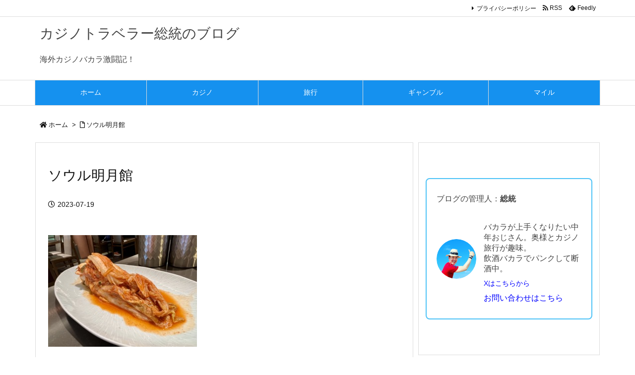

--- FILE ---
content_type: text/html; charset=UTF-8
request_url: https://casino-traveller.com/casino-report/korea-26/attachment/img_5694/
body_size: 17390
content:
<!DOCTYPE html>
<html class="no-js" lang="ja" itemscope itemtype="https://schema.org/WebPage">
<head prefix="og: http://ogp.me/ns# article: http://ogp.me/ns/article# fb: http://ogp.me/ns/fb#">
<meta charset="UTF-8" />
<meta http-equiv="X-UA-Compatible" content="IE=edge" />
<meta name="viewport" content="width=device-width, initial-scale=1, user-scalable=yes" />
<script data-cfasync="false" data-no-defer="1" data-no-minify="1" data-no-optimize="1">var ewww_webp_supported=!1;function check_webp_feature(A,e){var w;e=void 0!==e?e:function(){},ewww_webp_supported?e(ewww_webp_supported):((w=new Image).onload=function(){ewww_webp_supported=0<w.width&&0<w.height,e&&e(ewww_webp_supported)},w.onerror=function(){e&&e(!1)},w.src="data:image/webp;base64,"+{alpha:"UklGRkoAAABXRUJQVlA4WAoAAAAQAAAAAAAAAAAAQUxQSAwAAAARBxAR/Q9ERP8DAABWUDggGAAAABQBAJ0BKgEAAQAAAP4AAA3AAP7mtQAAAA=="}[A])}check_webp_feature("alpha");</script><script data-cfasync="false" data-no-defer="1" data-no-minify="1" data-no-optimize="1">var Arrive=function(c,w){"use strict";if(c.MutationObserver&&"undefined"!=typeof HTMLElement){var r,a=0,u=(r=HTMLElement.prototype.matches||HTMLElement.prototype.webkitMatchesSelector||HTMLElement.prototype.mozMatchesSelector||HTMLElement.prototype.msMatchesSelector,{matchesSelector:function(e,t){return e instanceof HTMLElement&&r.call(e,t)},addMethod:function(e,t,r){var a=e[t];e[t]=function(){return r.length==arguments.length?r.apply(this,arguments):"function"==typeof a?a.apply(this,arguments):void 0}},callCallbacks:function(e,t){t&&t.options.onceOnly&&1==t.firedElems.length&&(e=[e[0]]);for(var r,a=0;r=e[a];a++)r&&r.callback&&r.callback.call(r.elem,r.elem);t&&t.options.onceOnly&&1==t.firedElems.length&&t.me.unbindEventWithSelectorAndCallback.call(t.target,t.selector,t.callback)},checkChildNodesRecursively:function(e,t,r,a){for(var i,n=0;i=e[n];n++)r(i,t,a)&&a.push({callback:t.callback,elem:i}),0<i.childNodes.length&&u.checkChildNodesRecursively(i.childNodes,t,r,a)},mergeArrays:function(e,t){var r,a={};for(r in e)e.hasOwnProperty(r)&&(a[r]=e[r]);for(r in t)t.hasOwnProperty(r)&&(a[r]=t[r]);return a},toElementsArray:function(e){return e=void 0!==e&&("number"!=typeof e.length||e===c)?[e]:e}}),e=(l.prototype.addEvent=function(e,t,r,a){a={target:e,selector:t,options:r,callback:a,firedElems:[]};return this._beforeAdding&&this._beforeAdding(a),this._eventsBucket.push(a),a},l.prototype.removeEvent=function(e){for(var t,r=this._eventsBucket.length-1;t=this._eventsBucket[r];r--)e(t)&&(this._beforeRemoving&&this._beforeRemoving(t),(t=this._eventsBucket.splice(r,1))&&t.length&&(t[0].callback=null))},l.prototype.beforeAdding=function(e){this._beforeAdding=e},l.prototype.beforeRemoving=function(e){this._beforeRemoving=e},l),t=function(i,n){var o=new e,l=this,s={fireOnAttributesModification:!1};return o.beforeAdding(function(t){var e=t.target;e!==c.document&&e!==c||(e=document.getElementsByTagName("html")[0]);var r=new MutationObserver(function(e){n.call(this,e,t)}),a=i(t.options);r.observe(e,a),t.observer=r,t.me=l}),o.beforeRemoving(function(e){e.observer.disconnect()}),this.bindEvent=function(e,t,r){t=u.mergeArrays(s,t);for(var a=u.toElementsArray(this),i=0;i<a.length;i++)o.addEvent(a[i],e,t,r)},this.unbindEvent=function(){var r=u.toElementsArray(this);o.removeEvent(function(e){for(var t=0;t<r.length;t++)if(this===w||e.target===r[t])return!0;return!1})},this.unbindEventWithSelectorOrCallback=function(r){var a=u.toElementsArray(this),i=r,e="function"==typeof r?function(e){for(var t=0;t<a.length;t++)if((this===w||e.target===a[t])&&e.callback===i)return!0;return!1}:function(e){for(var t=0;t<a.length;t++)if((this===w||e.target===a[t])&&e.selector===r)return!0;return!1};o.removeEvent(e)},this.unbindEventWithSelectorAndCallback=function(r,a){var i=u.toElementsArray(this);o.removeEvent(function(e){for(var t=0;t<i.length;t++)if((this===w||e.target===i[t])&&e.selector===r&&e.callback===a)return!0;return!1})},this},i=new function(){var s={fireOnAttributesModification:!1,onceOnly:!1,existing:!1};function n(e,t,r){return!(!u.matchesSelector(e,t.selector)||(e._id===w&&(e._id=a++),-1!=t.firedElems.indexOf(e._id)))&&(t.firedElems.push(e._id),!0)}var c=(i=new t(function(e){var t={attributes:!1,childList:!0,subtree:!0};return e.fireOnAttributesModification&&(t.attributes=!0),t},function(e,i){e.forEach(function(e){var t=e.addedNodes,r=e.target,a=[];null!==t&&0<t.length?u.checkChildNodesRecursively(t,i,n,a):"attributes"===e.type&&n(r,i)&&a.push({callback:i.callback,elem:r}),u.callCallbacks(a,i)})})).bindEvent;return i.bindEvent=function(e,t,r){t=void 0===r?(r=t,s):u.mergeArrays(s,t);var a=u.toElementsArray(this);if(t.existing){for(var i=[],n=0;n<a.length;n++)for(var o=a[n].querySelectorAll(e),l=0;l<o.length;l++)i.push({callback:r,elem:o[l]});if(t.onceOnly&&i.length)return r.call(i[0].elem,i[0].elem);setTimeout(u.callCallbacks,1,i)}c.call(this,e,t,r)},i},o=new function(){var a={};function i(e,t){return u.matchesSelector(e,t.selector)}var n=(o=new t(function(){return{childList:!0,subtree:!0}},function(e,r){e.forEach(function(e){var t=e.removedNodes,e=[];null!==t&&0<t.length&&u.checkChildNodesRecursively(t,r,i,e),u.callCallbacks(e,r)})})).bindEvent;return o.bindEvent=function(e,t,r){t=void 0===r?(r=t,a):u.mergeArrays(a,t),n.call(this,e,t,r)},o};d(HTMLElement.prototype),d(NodeList.prototype),d(HTMLCollection.prototype),d(HTMLDocument.prototype),d(Window.prototype);var n={};return s(i,n,"unbindAllArrive"),s(o,n,"unbindAllLeave"),n}function l(){this._eventsBucket=[],this._beforeAdding=null,this._beforeRemoving=null}function s(e,t,r){u.addMethod(t,r,e.unbindEvent),u.addMethod(t,r,e.unbindEventWithSelectorOrCallback),u.addMethod(t,r,e.unbindEventWithSelectorAndCallback)}function d(e){e.arrive=i.bindEvent,s(i,e,"unbindArrive"),e.leave=o.bindEvent,s(o,e,"unbindLeave")}}(window,void 0),ewww_webp_supported=!1;function check_webp_feature(e,t){var r;ewww_webp_supported?t(ewww_webp_supported):((r=new Image).onload=function(){ewww_webp_supported=0<r.width&&0<r.height,t(ewww_webp_supported)},r.onerror=function(){t(!1)},r.src="data:image/webp;base64,"+{alpha:"UklGRkoAAABXRUJQVlA4WAoAAAAQAAAAAAAAAAAAQUxQSAwAAAARBxAR/Q9ERP8DAABWUDggGAAAABQBAJ0BKgEAAQAAAP4AAA3AAP7mtQAAAA==",animation:"UklGRlIAAABXRUJQVlA4WAoAAAASAAAAAAAAAAAAQU5JTQYAAAD/////AABBTk1GJgAAAAAAAAAAAAAAAAAAAGQAAABWUDhMDQAAAC8AAAAQBxAREYiI/gcA"}[e])}function ewwwLoadImages(e){if(e){for(var t=document.querySelectorAll(".batch-image img, .image-wrapper a, .ngg-pro-masonry-item a, .ngg-galleria-offscreen-seo-wrapper a"),r=0,a=t.length;r<a;r++)ewwwAttr(t[r],"data-src",t[r].getAttribute("data-webp")),ewwwAttr(t[r],"data-thumbnail",t[r].getAttribute("data-webp-thumbnail"));for(var i=document.querySelectorAll("div.woocommerce-product-gallery__image"),r=0,a=i.length;r<a;r++)ewwwAttr(i[r],"data-thumb",i[r].getAttribute("data-webp-thumb"))}for(var n=document.querySelectorAll("video"),r=0,a=n.length;r<a;r++)ewwwAttr(n[r],"poster",e?n[r].getAttribute("data-poster-webp"):n[r].getAttribute("data-poster-image"));for(var o,l=document.querySelectorAll("img.ewww_webp_lazy_load"),r=0,a=l.length;r<a;r++)e&&(ewwwAttr(l[r],"data-lazy-srcset",l[r].getAttribute("data-lazy-srcset-webp")),ewwwAttr(l[r],"data-srcset",l[r].getAttribute("data-srcset-webp")),ewwwAttr(l[r],"data-lazy-src",l[r].getAttribute("data-lazy-src-webp")),ewwwAttr(l[r],"data-src",l[r].getAttribute("data-src-webp")),ewwwAttr(l[r],"data-orig-file",l[r].getAttribute("data-webp-orig-file")),ewwwAttr(l[r],"data-medium-file",l[r].getAttribute("data-webp-medium-file")),ewwwAttr(l[r],"data-large-file",l[r].getAttribute("data-webp-large-file")),null!=(o=l[r].getAttribute("srcset"))&&!1!==o&&o.includes("R0lGOD")&&ewwwAttr(l[r],"src",l[r].getAttribute("data-lazy-src-webp"))),l[r].className=l[r].className.replace(/\bewww_webp_lazy_load\b/,"");for(var s=document.querySelectorAll(".ewww_webp"),r=0,a=s.length;r<a;r++)e?(ewwwAttr(s[r],"srcset",s[r].getAttribute("data-srcset-webp")),ewwwAttr(s[r],"src",s[r].getAttribute("data-src-webp")),ewwwAttr(s[r],"data-orig-file",s[r].getAttribute("data-webp-orig-file")),ewwwAttr(s[r],"data-medium-file",s[r].getAttribute("data-webp-medium-file")),ewwwAttr(s[r],"data-large-file",s[r].getAttribute("data-webp-large-file")),ewwwAttr(s[r],"data-large_image",s[r].getAttribute("data-webp-large_image")),ewwwAttr(s[r],"data-src",s[r].getAttribute("data-webp-src"))):(ewwwAttr(s[r],"srcset",s[r].getAttribute("data-srcset-img")),ewwwAttr(s[r],"src",s[r].getAttribute("data-src-img"))),s[r].className=s[r].className.replace(/\bewww_webp\b/,"ewww_webp_loaded");window.jQuery&&jQuery.fn.isotope&&jQuery.fn.imagesLoaded&&(jQuery(".fusion-posts-container-infinite").imagesLoaded(function(){jQuery(".fusion-posts-container-infinite").hasClass("isotope")&&jQuery(".fusion-posts-container-infinite").isotope()}),jQuery(".fusion-portfolio:not(.fusion-recent-works) .fusion-portfolio-wrapper").imagesLoaded(function(){jQuery(".fusion-portfolio:not(.fusion-recent-works) .fusion-portfolio-wrapper").isotope()}))}function ewwwWebPInit(e){ewwwLoadImages(e),ewwwNggLoadGalleries(e),document.arrive(".ewww_webp",function(){ewwwLoadImages(e)}),document.arrive(".ewww_webp_lazy_load",function(){ewwwLoadImages(e)}),document.arrive("videos",function(){ewwwLoadImages(e)}),"loading"==document.readyState?document.addEventListener("DOMContentLoaded",ewwwJSONParserInit):("undefined"!=typeof galleries&&ewwwNggParseGalleries(e),ewwwWooParseVariations(e))}function ewwwAttr(e,t,r){null!=r&&!1!==r&&e.setAttribute(t,r)}function ewwwJSONParserInit(){"undefined"!=typeof galleries&&check_webp_feature("alpha",ewwwNggParseGalleries),check_webp_feature("alpha",ewwwWooParseVariations)}function ewwwWooParseVariations(e){if(e)for(var t=document.querySelectorAll("form.variations_form"),r=0,a=t.length;r<a;r++){var i=t[r].getAttribute("data-product_variations"),n=!1;try{for(var o in i=JSON.parse(i))void 0!==i[o]&&void 0!==i[o].image&&(void 0!==i[o].image.src_webp&&(i[o].image.src=i[o].image.src_webp,n=!0),void 0!==i[o].image.srcset_webp&&(i[o].image.srcset=i[o].image.srcset_webp,n=!0),void 0!==i[o].image.full_src_webp&&(i[o].image.full_src=i[o].image.full_src_webp,n=!0),void 0!==i[o].image.gallery_thumbnail_src_webp&&(i[o].image.gallery_thumbnail_src=i[o].image.gallery_thumbnail_src_webp,n=!0),void 0!==i[o].image.thumb_src_webp&&(i[o].image.thumb_src=i[o].image.thumb_src_webp,n=!0));n&&ewwwAttr(t[r],"data-product_variations",JSON.stringify(i))}catch(e){}}}function ewwwNggParseGalleries(e){if(e)for(var t in galleries){var r=galleries[t];galleries[t].images_list=ewwwNggParseImageList(r.images_list)}}function ewwwNggLoadGalleries(e){e&&document.addEventListener("ngg.galleria.themeadded",function(e,t){window.ngg_galleria._create_backup=window.ngg_galleria.create,window.ngg_galleria.create=function(e,t){var r=$(e).data("id");return galleries["gallery_"+r].images_list=ewwwNggParseImageList(galleries["gallery_"+r].images_list),window.ngg_galleria._create_backup(e,t)}})}function ewwwNggParseImageList(e){for(var t in e){var r=e[t];if(void 0!==r["image-webp"]&&(e[t].image=r["image-webp"],delete e[t]["image-webp"]),void 0!==r["thumb-webp"]&&(e[t].thumb=r["thumb-webp"],delete e[t]["thumb-webp"]),void 0!==r.full_image_webp&&(e[t].full_image=r.full_image_webp,delete e[t].full_image_webp),void 0!==r.srcsets)for(var a in r.srcsets)nggSrcset=r.srcsets[a],void 0!==r.srcsets[a+"-webp"]&&(e[t].srcsets[a]=r.srcsets[a+"-webp"],delete e[t].srcsets[a+"-webp"]);if(void 0!==r.full_srcsets)for(var i in r.full_srcsets)nggFSrcset=r.full_srcsets[i],void 0!==r.full_srcsets[i+"-webp"]&&(e[t].full_srcsets[i]=r.full_srcsets[i+"-webp"],delete e[t].full_srcsets[i+"-webp"])}return e}check_webp_feature("alpha",ewwwWebPInit);</script><title>ソウル明月館 | カジノトラベラー総統のブログ</title>
<meta name='robots' content='max-image-preview:large' />
<link rel='dns-prefetch' href='//ajax.googleapis.com' />
<link rel="alternate" title="oEmbed (JSON)" type="application/json+oembed" href="https://casino-traveller.com/wp-json/oembed/1.0/embed?url=https%3A%2F%2Fcasino-traveller.com%2Fcasino-report%2Fkorea-26%2Fattachment%2Fimg_5694%2F" />
<link rel="alternate" title="oEmbed (XML)" type="text/xml+oembed" href="https://casino-traveller.com/wp-json/oembed/1.0/embed?url=https%3A%2F%2Fcasino-traveller.com%2Fcasino-report%2Fkorea-26%2Fattachment%2Fimg_5694%2F&#038;format=xml" />
<link rel='dns-prefetch' href='//use.fontawesome.com' />
<link rel="canonical" href="https://casino-traveller.com/casino-report/korea-26/attachment/img_5694/" />
<link rel='shortlink' href='https://casino-traveller.com/?p=6401' />
<link rel="pingback" href="https://casino-traveller.com/xmlrpc.php" />
<link rel="author" href="https://casino-traveller.com/author/" />
<link rel="manifest" href="https://casino-traveller.com/luxe-manifest.json" />
<link rel="alternate" type="application/rss+xml" title="カジノトラベラー総統のブログ RSS Feed" href="https://casino-traveller.com/feed/" />
<link rel="alternate" type="application/atom+xml" title="カジノトラベラー総統のブログ Atom Feed" href="https://casino-traveller.com/feed/atom/" />
<script data-ad-client="ca-pub-8299052227872922" async src="https://pagead2.googlesyndication.com/pagead/js/adsbygoogle.js"></script>
<link rel="preload" as="font" type="font/woff" href="//casino-traveller.com/wp-content/themes/luxech/fonts/icomoon/fonts/icomoon.woff" crossorigin />
<meta name="description" content="" />
<meta name="theme-color" content="#4285f4">
<meta name="format-detection" content="telephone=no">
<meta property="og:type" content="article" />
<meta property="og:url" content="https://casino-traveller.com/casino-report/korea-26/attachment/img_5694/" />
<meta property="og:title" content="ソウル明月館 | カジノトラベラー総統のブログ" />
<meta property="og:description" content="" />
<meta property="og:image" content="https://casino-traveller.com/wp-content/themes/luxech/images/og.png" />
<meta property="og:image:width" content="880" />
<meta property="og:image:height" content="660" />
<meta property="og:site_name" content="カジノトラベラー総統のブログ" />
<meta property="og:locale" content="ja_JP" />
<meta property="article:published_time" content="2023-07-19T14:22:40Z" />
<meta property="article:modified_time" content="2023-07-19T14:23:02Z" />
<meta name="twitter:card" content="summary" />
<meta name="twitter:domain" content="casino-traveller.com" />
<style id='wp-img-auto-sizes-contain-inline-css'>
img:is([sizes=auto i],[sizes^="auto," i]){contain-intrinsic-size:3000px 1500px}
/*# sourceURL=wp-img-auto-sizes-contain-inline-css */</style>
<style id='wp-block-library-inline-css'>
:root{--wp-block-synced-color:#7a00df;--wp-block-synced-color--rgb:122,0,223;--wp-bound-block-color:var(--wp-block-synced-color);--wp-editor-canvas-background:#ddd;--wp-admin-theme-color:#007cba;--wp-admin-theme-color--rgb:0,124,186;--wp-admin-theme-color-darker-10:#006ba1;--wp-admin-theme-color-darker-10--rgb:0,107,160.5;--wp-admin-theme-color-darker-20:#005a87;--wp-admin-theme-color-darker-20--rgb:0,90,135;--wp-admin-border-width-focus:2px}@media (min-resolution:192dpi){:root{--wp-admin-border-width-focus:1.5px}}.wp-element-button{cursor:pointer}:root .has-very-light-gray-background-color{background-color:#eee}:root .has-very-dark-gray-background-color{background-color:#313131}:root .has-very-light-gray-color{color:#eee}:root .has-very-dark-gray-color{color:#313131}:root .has-vivid-green-cyan-to-vivid-cyan-blue-gradient-background{background:linear-gradient(135deg,#00d084,#0693e3)}:root .has-purple-crush-gradient-background{background:linear-gradient(135deg,#34e2e4,#4721fb 50%,#ab1dfe)}:root .has-hazy-dawn-gradient-background{background:linear-gradient(135deg,#faaca8,#dad0ec)}:root .has-subdued-olive-gradient-background{background:linear-gradient(135deg,#fafae1,#67a671)}:root .has-atomic-cream-gradient-background{background:linear-gradient(135deg,#fdd79a,#004a59)}:root .has-nightshade-gradient-background{background:linear-gradient(135deg,#330968,#31cdcf)}:root .has-midnight-gradient-background{background:linear-gradient(135deg,#020381,#2874fc)}:root{--wp--preset--font-size--normal:16px;--wp--preset--font-size--huge:42px}.has-regular-font-size{font-size:1em}.has-larger-font-size{font-size:2.625em}.has-normal-font-size{font-size:var(--wp--preset--font-size--normal)}.has-huge-font-size{font-size:var(--wp--preset--font-size--huge)}.has-text-align-center{text-align:center}.has-text-align-left{text-align:left}.has-text-align-right{text-align:right}.has-fit-text{white-space:nowrap!important}#end-resizable-editor-section{display:none}.aligncenter{clear:both}.items-justified-left{justify-content:flex-start}.items-justified-center{justify-content:center}.items-justified-right{justify-content:flex-end}.items-justified-space-between{justify-content:space-between}.screen-reader-text{border:0;clip-path:inset(50%);height:1px;margin:-1px;overflow:hidden;padding:0;position:absolute;width:1px;word-wrap:normal!important}.screen-reader-text:focus{background-color:#ddd;clip-path:none;color:#444;display:block;font-size:1em;height:auto;left:5px;line-height:normal;padding:15px 23px 14px;text-decoration:none;top:5px;width:auto;z-index:100000}html :where(.has-border-color){border-style:solid}html :where([style*=border-top-color]){border-top-style:solid}html :where([style*=border-right-color]){border-right-style:solid}html :where([style*=border-bottom-color]){border-bottom-style:solid}html :where([style*=border-left-color]){border-left-style:solid}html :where([style*=border-width]){border-style:solid}html :where([style*=border-top-width]){border-top-style:solid}html :where([style*=border-right-width]){border-right-style:solid}html :where([style*=border-bottom-width]){border-bottom-style:solid}html :where([style*=border-left-width]){border-left-style:solid}html :where(img[class*=wp-image-]){height:auto;max-width:100%}:where(figure){margin:0 0 1em}html :where(.is-position-sticky){--wp-admin--admin-bar--position-offset:var(--wp-admin--admin-bar--height,0px)}@media screen and (max-width:600px){html :where(.is-position-sticky){--wp-admin--admin-bar--position-offset:0px}}

/*# sourceURL=wp-block-library-inline-css */</style><style id='global-styles-inline-css' type='text/css'>
:root{--wp--preset--aspect-ratio--square: 1;--wp--preset--aspect-ratio--4-3: 4/3;--wp--preset--aspect-ratio--3-4: 3/4;--wp--preset--aspect-ratio--3-2: 3/2;--wp--preset--aspect-ratio--2-3: 2/3;--wp--preset--aspect-ratio--16-9: 16/9;--wp--preset--aspect-ratio--9-16: 9/16;--wp--preset--color--black: #000000;--wp--preset--color--cyan-bluish-gray: #abb8c3;--wp--preset--color--white: #ffffff;--wp--preset--color--pale-pink: #f78da7;--wp--preset--color--vivid-red: #cf2e2e;--wp--preset--color--luminous-vivid-orange: #ff6900;--wp--preset--color--luminous-vivid-amber: #fcb900;--wp--preset--color--light-green-cyan: #7bdcb5;--wp--preset--color--vivid-green-cyan: #00d084;--wp--preset--color--pale-cyan-blue: #8ed1fc;--wp--preset--color--vivid-cyan-blue: #0693e3;--wp--preset--color--vivid-purple: #9b51e0;--wp--preset--gradient--vivid-cyan-blue-to-vivid-purple: linear-gradient(135deg,rgb(6,147,227) 0%,rgb(155,81,224) 100%);--wp--preset--gradient--light-green-cyan-to-vivid-green-cyan: linear-gradient(135deg,rgb(122,220,180) 0%,rgb(0,208,130) 100%);--wp--preset--gradient--luminous-vivid-amber-to-luminous-vivid-orange: linear-gradient(135deg,rgb(252,185,0) 0%,rgb(255,105,0) 100%);--wp--preset--gradient--luminous-vivid-orange-to-vivid-red: linear-gradient(135deg,rgb(255,105,0) 0%,rgb(207,46,46) 100%);--wp--preset--gradient--very-light-gray-to-cyan-bluish-gray: linear-gradient(135deg,rgb(238,238,238) 0%,rgb(169,184,195) 100%);--wp--preset--gradient--cool-to-warm-spectrum: linear-gradient(135deg,rgb(74,234,220) 0%,rgb(151,120,209) 20%,rgb(207,42,186) 40%,rgb(238,44,130) 60%,rgb(251,105,98) 80%,rgb(254,248,76) 100%);--wp--preset--gradient--blush-light-purple: linear-gradient(135deg,rgb(255,206,236) 0%,rgb(152,150,240) 100%);--wp--preset--gradient--blush-bordeaux: linear-gradient(135deg,rgb(254,205,165) 0%,rgb(254,45,45) 50%,rgb(107,0,62) 100%);--wp--preset--gradient--luminous-dusk: linear-gradient(135deg,rgb(255,203,112) 0%,rgb(199,81,192) 50%,rgb(65,88,208) 100%);--wp--preset--gradient--pale-ocean: linear-gradient(135deg,rgb(255,245,203) 0%,rgb(182,227,212) 50%,rgb(51,167,181) 100%);--wp--preset--gradient--electric-grass: linear-gradient(135deg,rgb(202,248,128) 0%,rgb(113,206,126) 100%);--wp--preset--gradient--midnight: linear-gradient(135deg,rgb(2,3,129) 0%,rgb(40,116,252) 100%);--wp--preset--font-size--small: 13px;--wp--preset--font-size--medium: 20px;--wp--preset--font-size--large: 36px;--wp--preset--font-size--x-large: 42px;--wp--preset--spacing--20: 0.44rem;--wp--preset--spacing--30: 0.67rem;--wp--preset--spacing--40: 1rem;--wp--preset--spacing--50: 1.5rem;--wp--preset--spacing--60: 2.25rem;--wp--preset--spacing--70: 3.38rem;--wp--preset--spacing--80: 5.06rem;--wp--preset--shadow--natural: 6px 6px 9px rgba(0, 0, 0, 0.2);--wp--preset--shadow--deep: 12px 12px 50px rgba(0, 0, 0, 0.4);--wp--preset--shadow--sharp: 6px 6px 0px rgba(0, 0, 0, 0.2);--wp--preset--shadow--outlined: 6px 6px 0px -3px rgb(255, 255, 255), 6px 6px rgb(0, 0, 0);--wp--preset--shadow--crisp: 6px 6px 0px rgb(0, 0, 0);}:where(.is-layout-flex){gap: 0.5em;}:where(.is-layout-grid){gap: 0.5em;}body .is-layout-flex{display: flex;}.is-layout-flex{flex-wrap: wrap;align-items: center;}.is-layout-flex > :is(*, div){margin: 0;}body .is-layout-grid{display: grid;}.is-layout-grid > :is(*, div){margin: 0;}:where(.wp-block-columns.is-layout-flex){gap: 2em;}:where(.wp-block-columns.is-layout-grid){gap: 2em;}:where(.wp-block-post-template.is-layout-flex){gap: 1.25em;}:where(.wp-block-post-template.is-layout-grid){gap: 1.25em;}.has-black-color{color: var(--wp--preset--color--black) !important;}.has-cyan-bluish-gray-color{color: var(--wp--preset--color--cyan-bluish-gray) !important;}.has-white-color{color: var(--wp--preset--color--white) !important;}.has-pale-pink-color{color: var(--wp--preset--color--pale-pink) !important;}.has-vivid-red-color{color: var(--wp--preset--color--vivid-red) !important;}.has-luminous-vivid-orange-color{color: var(--wp--preset--color--luminous-vivid-orange) !important;}.has-luminous-vivid-amber-color{color: var(--wp--preset--color--luminous-vivid-amber) !important;}.has-light-green-cyan-color{color: var(--wp--preset--color--light-green-cyan) !important;}.has-vivid-green-cyan-color{color: var(--wp--preset--color--vivid-green-cyan) !important;}.has-pale-cyan-blue-color{color: var(--wp--preset--color--pale-cyan-blue) !important;}.has-vivid-cyan-blue-color{color: var(--wp--preset--color--vivid-cyan-blue) !important;}.has-vivid-purple-color{color: var(--wp--preset--color--vivid-purple) !important;}.has-black-background-color{background-color: var(--wp--preset--color--black) !important;}.has-cyan-bluish-gray-background-color{background-color: var(--wp--preset--color--cyan-bluish-gray) !important;}.has-white-background-color{background-color: var(--wp--preset--color--white) !important;}.has-pale-pink-background-color{background-color: var(--wp--preset--color--pale-pink) !important;}.has-vivid-red-background-color{background-color: var(--wp--preset--color--vivid-red) !important;}.has-luminous-vivid-orange-background-color{background-color: var(--wp--preset--color--luminous-vivid-orange) !important;}.has-luminous-vivid-amber-background-color{background-color: var(--wp--preset--color--luminous-vivid-amber) !important;}.has-light-green-cyan-background-color{background-color: var(--wp--preset--color--light-green-cyan) !important;}.has-vivid-green-cyan-background-color{background-color: var(--wp--preset--color--vivid-green-cyan) !important;}.has-pale-cyan-blue-background-color{background-color: var(--wp--preset--color--pale-cyan-blue) !important;}.has-vivid-cyan-blue-background-color{background-color: var(--wp--preset--color--vivid-cyan-blue) !important;}.has-vivid-purple-background-color{background-color: var(--wp--preset--color--vivid-purple) !important;}.has-black-border-color{border-color: var(--wp--preset--color--black) !important;}.has-cyan-bluish-gray-border-color{border-color: var(--wp--preset--color--cyan-bluish-gray) !important;}.has-white-border-color{border-color: var(--wp--preset--color--white) !important;}.has-pale-pink-border-color{border-color: var(--wp--preset--color--pale-pink) !important;}.has-vivid-red-border-color{border-color: var(--wp--preset--color--vivid-red) !important;}.has-luminous-vivid-orange-border-color{border-color: var(--wp--preset--color--luminous-vivid-orange) !important;}.has-luminous-vivid-amber-border-color{border-color: var(--wp--preset--color--luminous-vivid-amber) !important;}.has-light-green-cyan-border-color{border-color: var(--wp--preset--color--light-green-cyan) !important;}.has-vivid-green-cyan-border-color{border-color: var(--wp--preset--color--vivid-green-cyan) !important;}.has-pale-cyan-blue-border-color{border-color: var(--wp--preset--color--pale-cyan-blue) !important;}.has-vivid-cyan-blue-border-color{border-color: var(--wp--preset--color--vivid-cyan-blue) !important;}.has-vivid-purple-border-color{border-color: var(--wp--preset--color--vivid-purple) !important;}.has-vivid-cyan-blue-to-vivid-purple-gradient-background{background: var(--wp--preset--gradient--vivid-cyan-blue-to-vivid-purple) !important;}.has-light-green-cyan-to-vivid-green-cyan-gradient-background{background: var(--wp--preset--gradient--light-green-cyan-to-vivid-green-cyan) !important;}.has-luminous-vivid-amber-to-luminous-vivid-orange-gradient-background{background: var(--wp--preset--gradient--luminous-vivid-amber-to-luminous-vivid-orange) !important;}.has-luminous-vivid-orange-to-vivid-red-gradient-background{background: var(--wp--preset--gradient--luminous-vivid-orange-to-vivid-red) !important;}.has-very-light-gray-to-cyan-bluish-gray-gradient-background{background: var(--wp--preset--gradient--very-light-gray-to-cyan-bluish-gray) !important;}.has-cool-to-warm-spectrum-gradient-background{background: var(--wp--preset--gradient--cool-to-warm-spectrum) !important;}.has-blush-light-purple-gradient-background{background: var(--wp--preset--gradient--blush-light-purple) !important;}.has-blush-bordeaux-gradient-background{background: var(--wp--preset--gradient--blush-bordeaux) !important;}.has-luminous-dusk-gradient-background{background: var(--wp--preset--gradient--luminous-dusk) !important;}.has-pale-ocean-gradient-background{background: var(--wp--preset--gradient--pale-ocean) !important;}.has-electric-grass-gradient-background{background: var(--wp--preset--gradient--electric-grass) !important;}.has-midnight-gradient-background{background: var(--wp--preset--gradient--midnight) !important;}.has-small-font-size{font-size: var(--wp--preset--font-size--small) !important;}.has-medium-font-size{font-size: var(--wp--preset--font-size--medium) !important;}.has-large-font-size{font-size: var(--wp--preset--font-size--large) !important;}.has-x-large-font-size{font-size: var(--wp--preset--font-size--x-large) !important;}
/*# sourceURL=global-styles-inline-css */
</style>

<style id='classic-theme-styles-inline-css'>
/*! This file is auto-generated */
.wp-block-button__link{color:#fff;background-color:#32373c;border-radius:9999px;box-shadow:none;text-decoration:none;padding:calc(.667em + 2px) calc(1.333em + 2px);font-size:1.125em}.wp-block-file__button{background:#32373c;color:#fff;text-decoration:none}
/*# sourceURL=/wp-includes/css/classic-themes.min.css */</style>
<link rel="stylesheet" id="wpo_min-header-0-css" href="//casino-traveller.com/wp-content/cache/wpo-minify/1765284360/assets/wpo-minify-header-a32414f3.min.css" media="all" />
<script src="//ajax.googleapis.com/ajax/libs/jquery/3.3.1/jquery.min.js" id="jquery-js"></script>
<script src="//casino-traveller.com/wp-content/cache/wpo-minify/1765284360/assets/wpo-minify-header-20ef03c3.min.js" id="wpo_min-header-1-js"></script>
<link rel="https://api.w.org/" href="https://casino-traveller.com/wp-json/" /><link rel="alternate" title="JSON" type="application/json" href="https://casino-traveller.com/wp-json/wp/v2/media/6401" /><script type="application/ld+json">{"@context":"https://schema.org","@type":"Article","mainEntityOfPage":{"@type":"WebPage","@id":"https://casino-traveller.com/casino-report/korea-26/attachment/img_5694/"},"headline":"ソウル明月館","image":{"@type":"ImageObject","url":"https://casino-traveller.com/wp-content/themes/luxeritas/default-thumbnail.jpg","width":1200,"height":630},"datePublished":"2023-07-19T14:22:40+09:00","dateModified":"2023-07-19T14:23:02+09:00","author":{"@type":"Person","name":""},"publisher":{"@type":"Organization","name":"カジノトラベラー総統のブログ","logo":{"@type":"ImageObject","url":"https://casino-traveller.com/wp-content/uploads/2019/12/cropped-casinochipblk.jpg","width":60,"height":60}}}</script><noscript><style>.lazyload[data-src]{display:none !important;}</style></noscript><style>.lazyload{background-image:none !important;}.lazyload:before{background-image:none !important;}</style><link rel="icon" href="https://casino-traveller.com/wp-content/uploads/2019/12/cropped-casinochipblk-32x32.jpg" sizes="32x32" />
<link rel="icon" href="https://casino-traveller.com/wp-content/uploads/2019/12/cropped-casinochipblk-192x192.jpg" sizes="192x192" />
<link rel="apple-touch-icon" href="https://casino-traveller.com/wp-content/uploads/2019/12/cropped-casinochipblk-180x180.jpg" />
<meta name="msapplication-TileImage" content="https://casino-traveller.com/wp-content/uploads/2019/12/cropped-casinochipblk-270x270.jpg" />
<style> img.wp-smiley, img.emoji{display: inline !important;border: none !important;box-shadow: none !important;height: 1em !important;width: 1em !important;margin: 0 0.07em !important;vertical-align: -0.1em !important;background: none !important;padding: 0 !important;}</style> 
<script type="application/ld+json">{"@context":"https:\/\/schema.org","@type":"WPHeader","about":"\u30bd\u30a6\u30eb\u660e\u6708\u9928","headline":"\u30bd\u30a6\u30eb\u660e\u6708\u9928","alternativeHeadline":"","datePublished":"2023\/07\/19","dateModified":"2023\/07\/19","author":{"@type":"Person","name":"soutou77"}}</script><script type="application/ld+json">{"@context":"https:\/\/schema.org","@type":"Article","mainEntityOfPage":{"@type":"WebPage","@id":"https:\/\/casino-traveller.com\/casino-report\/korea-26\/attachment\/img_5694\/"},"headline":"\u30bd\u30a6\u30eb\u660e\u6708\u9928","image":{"@type":"ImageObject","url":"https:\/\/casino-traveller.com\/wp-content\/uploads\/2023\/07\/IMG_5694-scaled.jpeg","width":2560,"height":1920},"datePublished":"2023\/07\/19","dateModified":"2023\/07\/19","author":{"@type":"Person","name":"soutou77"},"publisher":{"@type":"Organization","name":"\u30ab\u30b8\u30ce\u30c8\u30e9\u30d9\u30e9\u30fc\u7dcf\u7d71\u306e\u30d6\u30ed\u30b0","description":"\u6d77\u5916\u30ab\u30b8\u30ce\u30d0\u30ab\u30e9\u6fc0\u95d8\u8a18\uff01","logo":{"@type":"ImageObject","url":"https:\/\/casino-traveller.com\/wp-content\/themes\/luxeritas\/images\/site-logo.png","width":200,"height":60,"0":"\n"}},"description":""}</script><script type="application/ld+json">{"@context":"https:\/\/schema.org","@type":"BreadcrumbList","itemListElement":[{"@type":"ListItem","name":"\u30db\u30fc\u30e0","position":1,"item":"https:\/\/casino-traveller.com\/"},{"@type":"ListItem","name":"\u30bd\u30a6\u30eb\u660e\u6708\u9928","position":2,"item":"https:\/\/casino-traveller.com\/casino-report\/korea-26\/attachment\/img_5694\/"}]}</script><script type="application/ld+json">{"@context":"https:\/\/schema.org","@graph":[{"@context":"https:\/\/schema.org","@type":"SiteNavigationElement","name":"\u30db\u30fc\u30e0","url":"http:\/\/casino-traveller.com"},{"@context":"https:\/\/schema.org","@type":"SiteNavigationElement","name":"\u30ab\u30b8\u30ce","url":"https:\/\/casino-traveller.com\/category\/casino-report\/"},{"@context":"https:\/\/schema.org","@type":"SiteNavigationElement","name":"\u97d3\u56fd","url":"https:\/\/casino-traveller.com\/category\/casino-report\/korea\/"},{"@context":"https:\/\/schema.org","@type":"SiteNavigationElement","name":"\u30de\u30ab\u30aa","url":"https:\/\/casino-traveller.com\/category\/casino-report\/%e3%83%9e%e3%82%ab%e3%82%aa\/"},{"@context":"https:\/\/schema.org","@type":"SiteNavigationElement","name":"\u30d5\u30a3\u30ea\u30d4\u30f3","url":"https:\/\/casino-traveller.com\/category\/casino-report\/philippines\/"},{"@context":"https:\/\/schema.org","@type":"SiteNavigationElement","name":"\u30b5\u30a4\u30d1\u30f3","url":"https:\/\/casino-traveller.com\/category\/casino-report\/saipan\/"},{"@context":"https:\/\/schema.org","@type":"SiteNavigationElement","name":"\u30e9\u30b9\u30d9\u30ac\u30b9","url":"https:\/\/casino-traveller.com\/category\/casino-report\/lasvegas\/"},{"@context":"https:\/\/schema.org","@type":"SiteNavigationElement","name":"\u30de\u30ec\u30fc\u30b7\u30a2","url":"https:\/\/casino-traveller.com\/category\/casino-report\/%e3%83%9e%e3%83%ac%e3%83%bc%e3%82%b7%e3%82%a2\/"},{"@context":"https:\/\/schema.org","@type":"SiteNavigationElement","name":"\u30b7\u30f3\u30ac\u30dd\u30fc\u30eb","url":"https:\/\/casino-traveller.com\/category\/casino-report\/singapore\/"},{"@context":"https:\/\/schema.org","@type":"SiteNavigationElement","name":"\u65c5\u884c","url":"https:\/\/casino-traveller.com\/category\/travel\/"},{"@context":"https:\/\/schema.org","@type":"SiteNavigationElement","name":"\u6d77\u5916","url":"https:\/\/casino-traveller.com\/category\/travel\/%e6%b5%b7%e5%a4%96\/"},{"@context":"https:\/\/schema.org","@type":"SiteNavigationElement","name":"\u56fd\u5185","url":"https:\/\/casino-traveller.com\/category\/travel\/domestic\/"},{"@context":"https:\/\/schema.org","@type":"SiteNavigationElement","name":"\u30db\u30c6\u30eb","url":"https:\/\/casino-traveller.com\/category\/%e3%83%9b%e3%83%86%e3%83%ab\/"},{"@context":"https:\/\/schema.org","@type":"SiteNavigationElement","name":"\u98df\u30ec\u30dd","url":"https:\/\/casino-traveller.com\/category\/gourmet\/"},{"@context":"https:\/\/schema.org","@type":"SiteNavigationElement","name":"\u30ae\u30e3\u30f3\u30d6\u30eb","url":"https:\/\/casino-traveller.com\/category\/gamble\/"},{"@context":"https:\/\/schema.org","@type":"SiteNavigationElement","name":"\u30a4\u30d9\u30f3\u30c8","url":"https:\/\/casino-traveller.com\/category\/gamble\/%e3%82%ab%e3%82%b8%e3%83%8e%e3%82%af%e3%83%bc%e3%83%9d%e3%83%b3%e3%83%bb%e3%82%a4%e3%83%99%e3%83%b3%e3%83%88\/"},{"@context":"https:\/\/schema.org","@type":"SiteNavigationElement","name":"\u30b3\u30e9\u30e0","url":"https:\/\/casino-traveller.com\/category\/gamble\/%e3%82%b3%e3%83%a9%e3%83%a0\/"},{"@context":"https:\/\/schema.org","@type":"SiteNavigationElement","name":"\u30de\u30a4\u30eb","url":"https:\/\/casino-traveller.com\/category\/mileage\/"},{"@context":"https:\/\/schema.org","@type":"SiteNavigationElement","name":"ANA","url":"https:\/\/casino-traveller.com\/category\/mileage\/ana\/"},{"@context":"https:\/\/schema.org","@type":"SiteNavigationElement","name":"JAL","url":"https:\/\/casino-traveller.com\/category\/mileage\/jal\/"},{"@context":"https:\/\/schema.org","@type":"SiteNavigationElement","name":"\u30e9\u30a6\u30f3\u30b8","url":"https:\/\/casino-traveller.com\/category\/mileage\/lounge\/"}]}</script><script type="application/ld+json">{"@context":"https:\/\/schema.org","@type":"Person","name":"soutou77","url":"https:\/\/casino-traveller.com\/author\/"}</script><script>(function(html){html.className=html.className.replace(/\bno-js\b/,"js")})(document.documentElement);!function(t,e){"object"==typeof exports&&"undefined"!=typeof module?module.exports=e():"function"==typeof define&&define.amd?define(e):t.lozad=e()}(this,function(){"use strict";var g=Object.assign||function(t){for(var e=1;e<arguments.length;e++){var r=arguments[e];for(var o in r)Object.prototype.hasOwnProperty.call(r,o)&&(t[o]=r[o])}return t},r="undefined"!=typeof document&&document.documentMode,l={rootMargin:"0px",threshold:0,load:function(t){if("picture"===t.nodeName.toLowerCase()){var e=document.createElement("img");r&&t.getAttribute("data-iesrc")&&(e.src=t.getAttribute("data-iesrc")),t.getAttribute("data-alt")&&(e.alt=t.getAttribute("data-alt")),t.appendChild(e)}t.getAttribute("data-src")&&(t.src=t.getAttribute("data-src")),t.getAttribute("data-srcset")&&t.setAttribute("srcset",t.getAttribute("data-srcset")),t.getAttribute("data-background-image")&&(t.style.backgroundImage="url('"+t.getAttribute("data-background-image")+"')"),t.getAttribute("data-toggle-class")&&t.classList.toggle(t.getAttribute("data-toggle-class"))},loaded:function(){}};function f(t){t.setAttribute("data-loaded",!0)}var b=function(t){return"true"===t.getAttribute("data-loaded")};return function(){var r,o,a=0<arguments.length&&void 0!==arguments[0]?arguments[0]:".lozad",t=1<arguments.length&&void 0!==arguments[1]?arguments[1]:{},e=g({},l,t),n=e.root,i=e.rootMargin,d=e.threshold,u=e.load,c=e.loaded,s=void 0;return window.IntersectionObserver&&(s=new IntersectionObserver((r=u,o=c,function(t,e){t.forEach(function(t){(0<t.intersectionRatio||t.isIntersecting)&&(e.unobserve(t.target),b(t.target)||(r(t.target),f(t.target),o(t.target)))})}),{root:n,rootMargin:i,threshold:d})),{observe:function(){for(var t=function(t){var e=1<arguments.length&&void 0!==arguments[1]?arguments[1]:document;return t instanceof Element?[t]:t instanceof NodeList?t:e.querySelectorAll(t)}(a,n),e=0;e<t.length;e++)b(t[e])||(s?s.observe(t[e]):(u(t[e]),f(t[e]),c(t[e])))},triggerLoad:function(t){b(t)||(u(t),f(t),c(t))},observer:s}}});;var thklazy=function(a){lozad(".lazy").observe()};try{window.addEventListener("scroll",thklazy,false)}catch(e){window.attachEvent("onscroll",thklazy)}(function(b,d){function c(){lozad(".lazy").observe()}if(b.addEventListener){b.addEventListener("DOMContentLoaded",c,false)}else{if(b.attachEvent){var a=function(){if(b.readyState=="complete"){b.detachEvent("onreadystatechange",a);c()}};b.attachEvent("onreadystatechange",a);(function(){try{b.documentElement.doScroll("left")}catch(f){setTimeout(arguments.callee,10);return}b.detachEvent("onreadystatechange",a);c()})()}else{c()}}})(window,document);</script>
<script data-ad-client="ca-pub-8299052227872922" async src="https://pagead2.googlesyndication.com/pagead/js/adsbygoogle.js"></script>
<script data-ad-client="pub-8299052227872922" async src="https://pagead2.googlesyndication.com/
pagead/js/adsbygoogle.js"></script>
<!-- Google Analytics -->
<script async src="https://www.googletagmanager.com/gtag/js?id=G-T4QF3TFNKB"></script>
<script>
  window.dataLayer = window.dataLayer || [];
  function gtag(){dataLayer.push(arguments);}
  gtag('js', new Date());
  gtag('config', 'G-T4QF3TFNKB');
</script><link rel="stylesheet" id="wpo_min-footer-0-css" href="//casino-traveller.com/wp-content/cache/wpo-minify/1765284360/assets/wpo-minify-footer-8b9e0e01.min.css" type="text/css" media="all" />
</head>
<body class="attachment wp-singular attachment-template-default single single-attachment postid-6401 attachmentid-6401 attachment-jpeg wp-embed-responsive wp-theme-luxeritas wp-child-theme-luxech">
<header id="header" itemscope itemtype="https://schema.org/WPHeader">
<div id="head-in">
<div class="head-cover">
<div class="info" itemscope itemtype="https://schema.org/Website">
<p id="sitename"><a href="https://casino-traveller.com/" itemprop="url"><span itemprop="name about">カジノトラベラー総統のブログ</span></a></p>
<p class="desc" itemprop="alternativeHeadline">海外カジノバカラ激闘記！</p>
</div><!--/.info-->
</div><!--/.head-cover-->
<nav itemscope itemtype="https://schema.org/SiteNavigationElement">
<div id="nav">
<div id="gnavi">
<div class="menu-%e3%82%ab%e3%82%b8%e3%83%8e%e6%97%85%e8%a1%8c%e8%a8%98-container"><ul class="menu clearfix"><li class="menu-item menu-item-type-custom menu-item-object-custom menu-item-home menu-item-488"><a href="http://casino-traveller.com"><span>ホーム</span></a></li>
<li class="menu-item menu-item-type-taxonomy menu-item-object-category menu-item-has-children menu-item-476"><a href="https://casino-traveller.com/category/casino-report/"><span>カジノ</span></a>
<ul class="sub-menu">
<li class="menu-item menu-item-type-taxonomy menu-item-object-category menu-item-483"><a href="https://casino-traveller.com/category/casino-report/korea/"><span>韓国</span></a></li>
<li class="menu-item menu-item-type-taxonomy menu-item-object-category menu-item-7546"><a href="https://casino-traveller.com/category/casino-report/%e3%83%9e%e3%82%ab%e3%82%aa/"><span>マカオ</span></a></li>
<li class="menu-item menu-item-type-taxonomy menu-item-object-category menu-item-7544"><a href="https://casino-traveller.com/category/casino-report/philippines/"><span>フィリピン</span></a></li>
<li class="menu-item menu-item-type-taxonomy menu-item-object-category menu-item-7543"><a href="https://casino-traveller.com/category/casino-report/saipan/"><span>サイパン</span></a></li>
<li class="menu-item menu-item-type-taxonomy menu-item-object-category menu-item-7545"><a href="https://casino-traveller.com/category/casino-report/lasvegas/"><span>ラスベガス</span></a></li>
<li class="menu-item menu-item-type-taxonomy menu-item-object-category menu-item-7548"><a href="https://casino-traveller.com/category/casino-report/%e3%83%9e%e3%83%ac%e3%83%bc%e3%82%b7%e3%82%a2/"><span>マレーシア</span></a></li>
<li class="menu-item menu-item-type-taxonomy menu-item-object-category menu-item-7547"><a href="https://casino-traveller.com/category/casino-report/singapore/"><span>シンガポール</span></a></li></ul></li>
<li class="menu-item menu-item-type-taxonomy menu-item-object-category menu-item-has-children menu-item-484"><a href="https://casino-traveller.com/category/travel/"><span>旅行</span></a>
<ul class="sub-menu">
<li class="menu-item menu-item-type-taxonomy menu-item-object-category menu-item-7682"><a href="https://casino-traveller.com/category/travel/%e6%b5%b7%e5%a4%96/"><span>海外</span></a></li>
<li class="menu-item menu-item-type-taxonomy menu-item-object-category menu-item-7684"><a href="https://casino-traveller.com/category/travel/domestic/"><span>国内</span></a></li>
<li class="menu-item menu-item-type-taxonomy menu-item-object-category menu-item-7695"><a href="https://casino-traveller.com/category/%e3%83%9b%e3%83%86%e3%83%ab/"><span>ホテル</span></a></li>
<li class="menu-item menu-item-type-taxonomy menu-item-object-category menu-item-7694"><a href="https://casino-traveller.com/category/gourmet/"><span>食レポ</span></a></li></ul></li>
<li class="menu-item menu-item-type-taxonomy menu-item-object-category menu-item-has-children menu-item-7552"><a href="https://casino-traveller.com/category/gamble/"><span>ギャンブル</span></a>
<ul class="sub-menu">
<li class="menu-item menu-item-type-taxonomy menu-item-object-category menu-item-7692"><a href="https://casino-traveller.com/category/gamble/%e3%82%ab%e3%82%b8%e3%83%8e%e3%82%af%e3%83%bc%e3%83%9d%e3%83%b3%e3%83%bb%e3%82%a4%e3%83%99%e3%83%b3%e3%83%88/"><span>イベント</span></a></li>
<li class="menu-item menu-item-type-taxonomy menu-item-object-category menu-item-7693"><a href="https://casino-traveller.com/category/gamble/%e3%82%b3%e3%83%a9%e3%83%a0/"><span>コラム</span></a></li></ul></li>
<li class="menu-item menu-item-type-taxonomy menu-item-object-category menu-item-has-children menu-item-1222"><a href="https://casino-traveller.com/category/mileage/"><span>マイル</span></a>
<ul class="sub-menu">
<li class="menu-item menu-item-type-taxonomy menu-item-object-category menu-item-7549"><a href="https://casino-traveller.com/category/mileage/ana/"><span>ANA</span></a></li>
<li class="menu-item menu-item-type-taxonomy menu-item-object-category menu-item-7550"><a href="https://casino-traveller.com/category/mileage/jal/"><span>JAL</span></a></li>
<li class="menu-item menu-item-type-taxonomy menu-item-object-category menu-item-7551"><a href="https://casino-traveller.com/category/mileage/lounge/"><span>ラウンジ</span></a></li></ul></li></ul></div><ul class="mobile-nav">
<li class="mob-menu"><i class="fa fas fa-list"></i><p>Menu</p></li>
<li class="mob-side"><i class="fa fas fa-exchange-alt"></i><p>Sidebar</p></li>
<li class="mob-prev"><i class="fa fas fa-angle-double-left"></i><p>Prev</p></li>
<li class="mob-next"><i class="fa fas fa-angle-double-right"></i><p>Next</p></li>
<li class="mob-search"><i class="fa fas fa-search"></i><p>Search</p></li>
</ul>
</div><!--/#gnavi-->
<div class="cboth"></div>
</div><!--/#nav-->
<div class="band">
<div id="head-band">
<div class="band-menu">
<div itemscope itemtype="https://schema.org/Person"><link itemprop="url" href="https://casino-traveller.com/"><meta itemprop="name" content="soutou77"/><ul><li id="menu-item-723" class="menu-item menu-item-type-post_type menu-item-object-page menu-item-privacy-policy"><a href="https://casino-traveller.com/privacy-policy/" title="プライバシーポリシー">プライバシーポリシー</a></li>
<li><span class="snsf rss"><a href="https://casino-traveller.com/feed/" target="_blank" title="RSS" rel="nofollow noopener" itemprop="sameAs">&nbsp;<i class="fa fas fa-rss"></i>&nbsp;<span class="fname">RSS</span>&nbsp;</a></span></li>
<li><span class="snsf feedly"><a href="//feedly.com/index.html#subscription/feed/https%3A%2F%2Fcasino-traveller.com%2Ffeed%2F" target="_blank" title="Feedly" rel="nofollow noopener" itemprop="sameAs">&nbsp;<i class="ico-feedly"></i>&nbsp;<span class="fname">Feedly</span>&nbsp;</a></span></li>
</ul></div>
</div>
</div><!--/#head-band-->
</div><!--/.band-->
</nav>
</div><!--/#head-in-->
</header>
<div class="container">
<div itemprop="breadcrumb">
<ol id="breadcrumb">
<li><i class="fa fas fa-home"></i><a href="https://casino-traveller.com/">ホーム</a><i class="arrow">&gt;</i></li><li><i class="far fa-file"></i><a href="https://casino-traveller.com/casino-report/korea-26/attachment/img_5694/">ソウル明月館</a></li>
</ol><!--/breadcrumb-->
</div>
<div id="primary" class="clearfix">
<main id="main">
<article>
<div id="core" class="grid">
<div itemprop="mainEntityOfPage" id="mainEntity" class="post post-6401 attachment type-attachment status-inherit hentry">
<h1 class="entry-title" itemprop="headline name">ソウル明月館</h1><div class="clearfix"><p class="meta"><i class="far fa-clock"></i><span class="date published"><time class="entry-date updated" datetime="2023-07-19T14:22:40+09:00" itemprop="datePublished">2023-07-19</time></span></p><p class="attachment"><a href='https://casino-traveller.com/wp-content/uploads/2023/07/IMG_5694-scaled.jpeg' data-rel="tosrus" data-title="ソウル明月館"><img fetchpriority="high" decoding="async" width="300" height="225" src="[data-uri]" class="attachment-medium size-medium lazyload" alt="ソウル明月館"   data-src="https://casino-traveller.com/wp-content/uploads/2023/07/IMG_5694-300x225.jpeg" data-srcset="https://casino-traveller.com/wp-content/uploads/2023/07/IMG_5694-300x225.jpeg 300w, https://casino-traveller.com/wp-content/uploads/2023/07/IMG_5694-1024x768.jpeg 1024w, https://casino-traveller.com/wp-content/uploads/2023/07/IMG_5694-768x576.jpeg 768w, https://casino-traveller.com/wp-content/uploads/2023/07/IMG_5694-1536x1152.jpeg 1536w, https://casino-traveller.com/wp-content/uploads/2023/07/IMG_5694-2048x1536.jpeg 2048w, https://casino-traveller.com/wp-content/uploads/2023/07/IMG_5694-530x398.jpeg 530w, https://casino-traveller.com/wp-content/uploads/2023/07/IMG_5694-565x424.jpeg 565w, https://casino-traveller.com/wp-content/uploads/2023/07/IMG_5694-710x533.jpeg 710w, https://casino-traveller.com/wp-content/uploads/2023/07/IMG_5694-725x544.jpeg 725w" data-sizes="auto" data-eio-rwidth="300" data-eio-rheight="225" /><noscript><img fetchpriority="high" decoding="async" width="300" height="225" src="https://casino-traveller.com/wp-content/uploads/2023/07/IMG_5694-300x225.jpeg" class="attachment-medium size-medium" alt="ソウル明月館" srcset="https://casino-traveller.com/wp-content/uploads/2023/07/IMG_5694-300x225.jpeg 300w, https://casino-traveller.com/wp-content/uploads/2023/07/IMG_5694-1024x768.jpeg 1024w, https://casino-traveller.com/wp-content/uploads/2023/07/IMG_5694-768x576.jpeg 768w, https://casino-traveller.com/wp-content/uploads/2023/07/IMG_5694-1536x1152.jpeg 1536w, https://casino-traveller.com/wp-content/uploads/2023/07/IMG_5694-2048x1536.jpeg 2048w, https://casino-traveller.com/wp-content/uploads/2023/07/IMG_5694-530x398.jpeg 530w, https://casino-traveller.com/wp-content/uploads/2023/07/IMG_5694-565x424.jpeg 565w, https://casino-traveller.com/wp-content/uploads/2023/07/IMG_5694-710x533.jpeg 710w, https://casino-traveller.com/wp-content/uploads/2023/07/IMG_5694-725x544.jpeg 725w" sizes="(max-width: 300px) 100vw, 300px" data-eio="l" /></noscript></a></p>
<div id="thk_ps_widget-4" class="widget al-c posts-under-1 thk_ps_widget"><div class="ps-wrap al-c"><div class="ps-widget"><div class="author-box" style="border:2px solid #4FC3F7; padding:15px; border-radius:8px; background:transparent; margin:30px 0; width:100%; box-sizing:border-box; font-size:14px;">
  <p style="margin: 0 0 8px;"><strong>ブログの管理人：総統</strong></p>
  <div style="display:flex; align-items:center; flex-wrap:nowrap;">
    <img src="[data-uri]" alt="プロフィール画像" style="width:70px; height:70px; border-radius:50%; margin-right:12px; flex-shrink:0;" data-src="https://casino-traveller.com/wp-content/uploads/2023/07/51D03E26-C69C-46BA-A756-ADC3B7BC8B95.png" decoding="async" class="lazyload ewww_webp_lazy_load" data-eio-rwidth="1279" data-eio-rheight="1173" data-src-webp="https://casino-traveller.com/wp-content/uploads/2023/07/51D03E26-C69C-46BA-A756-ADC3B7BC8B95.png.webp"><noscript><img src="https://casino-traveller.com/wp-content/uploads/2023/07/51D03E26-C69C-46BA-A756-ADC3B7BC8B95.png" alt="プロフィール画像" style="width:70px; height:70px; border-radius:50%; margin-right:12px; flex-shrink:0;" data-eio="l"></noscript>
    <div style="flex:1;">
      <p style="margin: 0 0 6px;">バカラが上手くなりたい中年おじさん。奥様とカジノ旅行が趣味。</p>
      <p style="margin: 0 0 6px;"><a href="https://twitter.com/soutou_casino" target="_blank" rel="noopener">Xはこちらから</a></p>
      <p style="margin: 0;"><a href="mailto:casino.traveller88@gmail.com">お問い合わせはこちら</a></p>
    </div>
  </div>
</div></div></div></div></div>
<div class="meta-box">
<p class="vcard author"><i class="fa fas fa-pencil-alt"></i>Posted by <span class="fn" itemprop="editor author creator copyrightHolder"><a href="https://casino-traveller.com/author/soutou77/">soutou77</a></span></p>
</div><!--/.meta-box-->
<hr class="pbhr" /></div><!--/.post-->
<aside>
</aside>
</div><!--/#core-->
<aside>
<div id="pnavi" class="grid">
<div class="next"><a href="https://casino-traveller.com/"><i class="fa fas fa-home navi-home"></i><div class="next-arrow"><i class="fa fas fa-arrow-right fa-pull-right"></i>Home</div></a></div>
<div class="prev"><a href="https://casino-traveller.com/"><i class="fa fas fa-home navi-home"></i><div class="prev-arrow"><i class="fa fas fa-arrow-left fa-pull-left"></i>Home</div></a></div>
</div><!--/.pnavi-->
<div id="related-box" class="grid">
<h2 class="related"><i class="fa fas fa-th-list"></i>関連記事</h2>
<div id="related">
<div class="toc clearfix">
<div class="term"><a href="https://casino-traveller.com/casino-report/korea-2/" aria-hidden="true"><img width="100" height="100" src="[data-uri]" class="attachment-thumb100 size-thumb100 wp-post-image lazyload" alt="" decoding="async"   data-src="https://casino-traveller.com/wp-content/uploads/2019/09/UNADJUSTEDNONRAW_thumb_4c99-100x100.jpg" data-srcset="https://casino-traveller.com/wp-content/uploads/2019/09/UNADJUSTEDNONRAW_thumb_4c99-100x100.jpg 100w, https://casino-traveller.com/wp-content/uploads/2019/09/UNADJUSTEDNONRAW_thumb_4c99-150x150.jpg 150w, https://casino-traveller.com/wp-content/uploads/2019/09/UNADJUSTEDNONRAW_thumb_4c99-75x75.jpg 75w" data-sizes="auto" data-eio-rwidth="100" data-eio-rheight="100" /><noscript><img width="100" height="100" src="https://casino-traveller.com/wp-content/uploads/2019/09/UNADJUSTEDNONRAW_thumb_4c99-100x100.jpg" class="attachment-thumb100 size-thumb100 wp-post-image" alt="" decoding="async" srcset="https://casino-traveller.com/wp-content/uploads/2019/09/UNADJUSTEDNONRAW_thumb_4c99-100x100.jpg 100w, https://casino-traveller.com/wp-content/uploads/2019/09/UNADJUSTEDNONRAW_thumb_4c99-150x150.jpg 150w, https://casino-traveller.com/wp-content/uploads/2019/09/UNADJUSTEDNONRAW_thumb_4c99-75x75.jpg 75w" sizes="(max-width: 100px) 100vw, 100px" data-eio="l" /></noscript></a>
</div>
<div class="excerpt">
<h3><a href="https://casino-traveller.com/casino-report/korea-2/">2019年9月 韓国カジノ旅行記  準備編</a></h3>
<p>総統です（@soutou_casino)　 韓国カジノトラベル準備編になります ...</p>
</div>
</div>
<div class="toc clearfix">
<div class="term"><a href="https://casino-traveller.com/casino-report/korea/" aria-hidden="true"><img width="100" height="100" src="[data-uri]" class="attachment-thumb100 size-thumb100 wp-post-image lazyload" alt="" decoding="async"   data-src="https://casino-traveller.com/wp-content/uploads/2023/07/パラダイスシティサムネ2024.001-100x100.jpeg" data-srcset="https://casino-traveller.com/wp-content/uploads/2023/07/パラダイスシティサムネ2024.001-100x100.jpeg 100w, https://casino-traveller.com/wp-content/uploads/2023/07/パラダイスシティサムネ2024.001-150x150.jpeg 150w, https://casino-traveller.com/wp-content/uploads/2023/07/パラダイスシティサムネ2024.001-75x75.jpeg 75w" data-sizes="auto" data-eio-rwidth="100" data-eio-rheight="100" /><noscript><img width="100" height="100" src="https://casino-traveller.com/wp-content/uploads/2023/07/パラダイスシティサムネ2024.001-100x100.jpeg" class="attachment-thumb100 size-thumb100 wp-post-image" alt="" decoding="async" srcset="https://casino-traveller.com/wp-content/uploads/2023/07/パラダイスシティサムネ2024.001-100x100.jpeg 100w, https://casino-traveller.com/wp-content/uploads/2023/07/パラダイスシティサムネ2024.001-150x150.jpeg 150w, https://casino-traveller.com/wp-content/uploads/2023/07/パラダイスシティサムネ2024.001-75x75.jpeg 75w" sizes="(max-width: 100px) 100vw, 100px" data-eio="l" /></noscript></a>
</div>
<div class="excerpt">
<h3><a href="https://casino-traveller.com/casino-report/korea/">2024年最新 仁川パラダイスシティカジノ新規入会クーポンまとめ</a></h3>
<p>【2025年最新】パラダイスシティカジノクーポン完全攻略ガイド 2025年パラダ ...</p>
</div>
</div>
<div class="toc clearfix">
<div class="term"><a href="https://casino-traveller.com/casino-report/korea-3/" aria-hidden="true"><img width="100" height="100" src="[data-uri]" class="attachment-thumb100 size-thumb100 wp-post-image lazyload" alt="" decoding="async"   data-src="https://casino-traveller.com/wp-content/uploads/2019/09/UNADJUSTEDNONRAW_thumb_4c99-100x100.jpg" data-srcset="https://casino-traveller.com/wp-content/uploads/2019/09/UNADJUSTEDNONRAW_thumb_4c99-100x100.jpg 100w, https://casino-traveller.com/wp-content/uploads/2019/09/UNADJUSTEDNONRAW_thumb_4c99-150x150.jpg 150w, https://casino-traveller.com/wp-content/uploads/2019/09/UNADJUSTEDNONRAW_thumb_4c99-75x75.jpg 75w" data-sizes="auto" data-eio-rwidth="100" data-eio-rheight="100" /><noscript><img width="100" height="100" src="https://casino-traveller.com/wp-content/uploads/2019/09/UNADJUSTEDNONRAW_thumb_4c99-100x100.jpg" class="attachment-thumb100 size-thumb100 wp-post-image" alt="" decoding="async" srcset="https://casino-traveller.com/wp-content/uploads/2019/09/UNADJUSTEDNONRAW_thumb_4c99-100x100.jpg 100w, https://casino-traveller.com/wp-content/uploads/2019/09/UNADJUSTEDNONRAW_thumb_4c99-150x150.jpg 150w, https://casino-traveller.com/wp-content/uploads/2019/09/UNADJUSTEDNONRAW_thumb_4c99-75x75.jpg 75w" sizes="(max-width: 100px) 100vw, 100px" data-eio="l" /></noscript></a>
</div>
<div class="excerpt">
<h3><a href="https://casino-traveller.com/casino-report/korea-3/">2019年9月 韓国カジノ旅行記　1日目</a></h3>
<p>総統です（@soutou_casino) 2年ぶりに韓国のカジノへ訪問しましたの ...</p>
</div>
</div>
<div class="toc clearfix">
<div class="term"><a href="https://casino-traveller.com/casino-report/korea-4/" aria-hidden="true"><img width="100" height="100" src="[data-uri]" class="attachment-thumb100 size-thumb100 wp-post-image lazyload" alt="" decoding="async"   data-src="https://casino-traveller.com/wp-content/uploads/2019/09/UNADJUSTEDNONRAW_thumb_4c99-100x100.jpg" data-srcset="https://casino-traveller.com/wp-content/uploads/2019/09/UNADJUSTEDNONRAW_thumb_4c99-100x100.jpg 100w, https://casino-traveller.com/wp-content/uploads/2019/09/UNADJUSTEDNONRAW_thumb_4c99-150x150.jpg 150w, https://casino-traveller.com/wp-content/uploads/2019/09/UNADJUSTEDNONRAW_thumb_4c99-75x75.jpg 75w" data-sizes="auto" data-eio-rwidth="100" data-eio-rheight="100" /><noscript><img width="100" height="100" src="https://casino-traveller.com/wp-content/uploads/2019/09/UNADJUSTEDNONRAW_thumb_4c99-100x100.jpg" class="attachment-thumb100 size-thumb100 wp-post-image" alt="" decoding="async" srcset="https://casino-traveller.com/wp-content/uploads/2019/09/UNADJUSTEDNONRAW_thumb_4c99-100x100.jpg 100w, https://casino-traveller.com/wp-content/uploads/2019/09/UNADJUSTEDNONRAW_thumb_4c99-150x150.jpg 150w, https://casino-traveller.com/wp-content/uploads/2019/09/UNADJUSTEDNONRAW_thumb_4c99-75x75.jpg 75w" sizes="(max-width: 100px) 100vw, 100px" data-eio="l" /></noscript></a>
</div>
<div class="excerpt">
<h3><a href="https://casino-traveller.com/casino-report/korea-4/">2019年9月 韓国カジノ旅行記  2日目</a></h3>
<p>韓国カジノ旅行記準備編 韓国カジノ旅行記 1日目 飲みすぎて眠いです 一旦朝の6 ...</p>
</div>
</div>
<div class="toc clearfix">
<div class="term"><a href="https://casino-traveller.com/casino-report/korea-5/" aria-hidden="true"><img width="100" height="100" src="[data-uri]" class="attachment-thumb100 size-thumb100 wp-post-image lazyload" alt="" decoding="async"   data-src="https://casino-traveller.com/wp-content/uploads/2019/09/UNADJUSTEDNONRAW_thumb_4c99-100x100.jpg" data-srcset="https://casino-traveller.com/wp-content/uploads/2019/09/UNADJUSTEDNONRAW_thumb_4c99-100x100.jpg 100w, https://casino-traveller.com/wp-content/uploads/2019/09/UNADJUSTEDNONRAW_thumb_4c99-150x150.jpg 150w, https://casino-traveller.com/wp-content/uploads/2019/09/UNADJUSTEDNONRAW_thumb_4c99-75x75.jpg 75w" data-sizes="auto" data-eio-rwidth="100" data-eio-rheight="100" /><noscript><img width="100" height="100" src="https://casino-traveller.com/wp-content/uploads/2019/09/UNADJUSTEDNONRAW_thumb_4c99-100x100.jpg" class="attachment-thumb100 size-thumb100 wp-post-image" alt="" decoding="async" srcset="https://casino-traveller.com/wp-content/uploads/2019/09/UNADJUSTEDNONRAW_thumb_4c99-100x100.jpg 100w, https://casino-traveller.com/wp-content/uploads/2019/09/UNADJUSTEDNONRAW_thumb_4c99-150x150.jpg 150w, https://casino-traveller.com/wp-content/uploads/2019/09/UNADJUSTEDNONRAW_thumb_4c99-75x75.jpg 75w" sizes="(max-width: 100px) 100vw, 100px" data-eio="l" /></noscript></a>
</div>
<div class="excerpt">
<h3><a href="https://casino-traveller.com/casino-report/korea-5/">2019年9月 韓国カジノ旅行記　最終日</a></h3>
<p>韓国カジノトラベルも最終日 昨晩も飲みすぎた 目覚めたら10時。 あと1時間でチ ...</p>
</div>
</div>
</div>
</div><!--/#related-box-->
<div id="comments" class="grid"><h2 class="discussion"><i class="far fa-id-card"></i>ディスカッション</h2><h3 class="messages"><i class="far fa-comments"></i>コメント一覧</h3><p class="no-comments">まだ、コメントがありません</p><div id="respond" class="comment-respond"><h3 id="reply-title" class="comment-reply-title"><i class="far fa-comment"></i>コメントをどうぞ <small><a rel="nofollow" id="cancel-comment-reply-link" href="/casino-report/korea-26/attachment/img_5694/#respond" style="display:none;">コメントをキャンセル</a></small></h3><form action="https://casino-traveller.com/wp-comments-post.php" method="post" id="commentform" class="comment-form"><p class="comment-notes"><span id="email-notes">メールアドレスが公開されることはありません。</span><span class="required-field-message"><span class="required">※</span> が付いている欄は必須項目です</span></p><p class="comment-form-comment"><label for="comment">コメント</label><textarea id="comment" name="comment" cols="45" rows="8" aria-required="true"></textarea></p><p class="comment-form-author"><label for="author">名前</label><input id="author" name="author" type="text" value="" size="30" maxlength="245" aria-required="true" /></p><div class="gglcptch gglcptch_v2"><div id="gglcptch_recaptcha_3561668402" class="gglcptch_recaptcha"></div><noscript><div style="width: 302px;"><div style="width: 302px; height: 422px; position: relative;"><div style="width: 302px; height: 422px; position: absolute;"><iframe src="https://www.google.com/recaptcha/api/fallback?k=6Lcf4corAAAAAFz_wtxH47gbqwmi7p8Z3108UwPr" frameborder="0" scrolling="no" style="width: 302px; height:422px; border-style: none;"></iframe></div></div><div style="border-style: none; bottom: 12px; left: 25px; margin: 0px; padding: 0px; right: 25px; background: #f9f9f9; border: 1px solid #c1c1c1; border-radius: 3px; height: 60px; width: 300px;"><input type="hidden" id="g-recaptcha-response" name="g-recaptcha-response" class="g-recaptcha-response" style="width: 250px !important; height: 40px !important; border: 1px solid #c1c1c1 !important; margin: 10px 25px !important; padding: 0px !important; resize: none !important;"></div></div></noscript></div><p class="form-submit"><input name="submit" type="submit" id="submit" class="submit" value="コメントを送信" /><input type='hidden' name='comment_post_ID' value='6401' id='comment_post_ID' /><input type='hidden' name='comment_parent' id='comment_parent' value='0' /></p></form></div><!-- #respond --></div><!--/comments-->
</aside>
</article>
</main>
<div id="sidebar">
<div id="side">
<aside>
<div id="side-fixed">
<div id="custom_html-2" class="widget_text widget widget_custom_html"><div class="textwidget custom-html-widget"><div class="author-box" style="border:2px solid #4FC3F7; padding:20px; border-radius:8px; background:transparent; margin:30px 0; width:100%; box-sizing:border-box;">
<p>ブログの管理人：<strong>総統</strong></p>
<div style="display:flex; align-items:center; flex-wrap:nowrap;">
<img src="[data-uri]" alt="プロフィール画像" style="width:80px; height:80px; border-radius:50%; margin-right:15px; flex-shrink:0;" data-src="https://casino-traveller.com/wp-content/uploads/2023/07/51D03E26-C69C-46BA-A756-ADC3B7BC8B95.png" decoding="async" class="lazyload ewww_webp_lazy_load" data-eio-rwidth="1279" data-eio-rheight="1173" data-src-webp="https://casino-traveller.com/wp-content/uploads/2023/07/51D03E26-C69C-46BA-A756-ADC3B7BC8B95.png.webp"><noscript><img src="https://casino-traveller.com/wp-content/uploads/2023/07/51D03E26-C69C-46BA-A756-ADC3B7BC8B95.png" alt="プロフィール画像" style="width:80px; height:80px; border-radius:50%; margin-right:15px; flex-shrink:0;" data-eio="l"></noscript>
<div style="flex:1;">
      <p>バカラが上手くなりたい中年おじさん。奥様とカジノ旅行が趣味。<br>飲酒バカラでパンクして断酒中。</p>
<a href="https://twitter.com/soutou_casino" target="_blank" rel="noopener">Xはこちらから</a><br><p><a href="mailto:casino.traveller88@gmail.com">お問い合わせはこちら</a></p></div></div></div></div></div></div></aside></div><!--/#side--></div><!--/#sidebar-->
</div><!--/#primary-->
</div><!--/.container-->
<div id="footer" itemscope itemtype="https://schema.org/WPFooter">
<footer>
<div id="copyright">
<p class="copy">Copyright &copy; <span itemprop="copyrightYear">2026</span>&nbsp;<span itemprop="copyrightHolder name">カジノトラベラー総統のブログ</span> All Rights Reserved.</p><p id="thk" class="copy">WordPress Luxeritas Theme is provided by &quot;<a href="https://thk.kanzae.net/" target="_blank" rel="nofollow noopener">Thought is free</a>&quot;.</p></div><!--/#copy--></footer></div><!--/#footer-->
<div id="wp-footer">
<div id="page-top"><i class="fa fas fa-arrow-up"></i><span class="ptop"> PAGE TOP</span></div>
<aside>
<div id="sform" itemscope itemtype="https://schema.org/WebSite"><meta itemprop="url" content="https://casino-traveller.com/"/><form itemprop="potentialAction" itemscope itemtype="https://schema.org/SearchAction" method="get" class="search-form" action="https://casino-traveller.com/"><meta itemprop="target" content="https://casino-traveller.com/?s={s}"/><div><input itemprop="query-input" type="search" class="search-field mobile-search" name="s" placeholder="Search for ..." required /></div><input type="submit" class="search-submit" value="Search" /></form></div></aside><script type="speculationrules">
{"prefetch":[{"source":"document","where":{"and":[{"href_matches":"/*"},{"not":{"href_matches":["/wp-*.php","/wp-admin/*","/wp-content/uploads/*","/wp-content/*","/wp-content/plugins/*","/wp-content/themes/luxech/*","/wp-content/themes/luxeritas/*","/*\\?(.+)"]}},{"not":{"selector_matches":"a[rel~=\"nofollow\"]"}},{"not":{"selector_matches":".no-prefetch, .no-prefetch a"}}]},"eagerness":"conservative"}]}</script>
<script src="//casino-traveller.com/wp-content/cache/wpo-minify/1765284360/assets/wpo-minify-footer-650f0753.min.js" id="wpo_min-footer-0-js" async="async" data-wp-strategy="async"></script>
<script src="//casino-traveller.com/wp-content/cache/wpo-minify/1765284360/assets/wpo-minify-footer-5fa60707.min.js" id="wpo_min-footer-1-js" async="async" data-wp-strategy="async"></script>
<script data-cfasync="false" async="async" defer="defer" src="//www.google.com/recaptcha/api.js?render=explicit" id="gglcptch_api-js"></script>
<script id="wpo_min-footer-3-js-extra">
/* <![CDATA[ */
var gglcptch = {"options":{"version":"v2","sitekey":"6Lcf4corAAAAAFz_wtxH47gbqwmi7p8Z3108UwPr","error":"\u003Cstrong\u003E\u8b66\u544a\u003C/strong\u003E:&nbsp;\u73fe\u5728\u306e\u30d5\u30a9\u30fc\u30e0\u3067\u8907\u6570\u306e reCAPTCHA \u304c\u898b\u3064\u304b\u308a\u307e\u3057\u305f\u3002\u6b63\u3057\u304f\u6a5f\u80fd\u3055\u305b\u308b\u306b\u306f\u3001\u4e0d\u8981\u306a reCAPTCHA \u30d5\u30a3\u30fc\u30eb\u30c9\u3092\u3059\u3079\u3066\u524a\u9664\u3057\u3066\u304f\u3060\u3055\u3044\u3002","disable":0,"theme":"light"},"vars":{"visibility":false}};
//# sourceURL=wpo_min-footer-3-js-extra
/* ]]> */</script>
<script src="//casino-traveller.com/wp-content/cache/wpo-minify/1765284360/assets/wpo-minify-footer-7b530852.min.js" id="wpo_min-footer-3-js"></script>
<script id="wp-emoji-settings" type="application/json">
{"baseUrl":"https://s.w.org/images/core/emoji/17.0.2/72x72/","ext":".png","svgUrl":"https://s.w.org/images/core/emoji/17.0.2/svg/","svgExt":".svg","source":{"concatemoji":"https://casino-traveller.com/wp-includes/js/wp-emoji-release.min.js"}}</script>
<script type="module">
/* <![CDATA[ */
/*! This file is auto-generated */
const a=JSON.parse(document.getElementById("wp-emoji-settings").textContent),o=(window._wpemojiSettings=a,"wpEmojiSettingsSupports"),s=["flag","emoji"];function i(e){try{var t={supportTests:e,timestamp:(new Date).valueOf()};sessionStorage.setItem(o,JSON.stringify(t))}catch(e){}}function c(e,t,n){e.clearRect(0,0,e.canvas.width,e.canvas.height),e.fillText(t,0,0);t=new Uint32Array(e.getImageData(0,0,e.canvas.width,e.canvas.height).data);e.clearRect(0,0,e.canvas.width,e.canvas.height),e.fillText(n,0,0);const a=new Uint32Array(e.getImageData(0,0,e.canvas.width,e.canvas.height).data);return t.every((e,t)=>e===a[t])}function p(e,t){e.clearRect(0,0,e.canvas.width,e.canvas.height),e.fillText(t,0,0);var n=e.getImageData(16,16,1,1);for(let e=0;e<n.data.length;e++)if(0!==n.data[e])return!1;return!0}function u(e,t,n,a){switch(t){case"flag":return n(e,"\ud83c\udff3\ufe0f\u200d\u26a7\ufe0f","\ud83c\udff3\ufe0f\u200b\u26a7\ufe0f")?!1:!n(e,"\ud83c\udde8\ud83c\uddf6","\ud83c\udde8\u200b\ud83c\uddf6")&&!n(e,"\ud83c\udff4\udb40\udc67\udb40\udc62\udb40\udc65\udb40\udc6e\udb40\udc67\udb40\udc7f","\ud83c\udff4\u200b\udb40\udc67\u200b\udb40\udc62\u200b\udb40\udc65\u200b\udb40\udc6e\u200b\udb40\udc67\u200b\udb40\udc7f");case"emoji":return!a(e,"\ud83e\u1fac8")}return!1}function f(e,t,n,a){let r;const o=(r="undefined"!=typeof WorkerGlobalScope&&self instanceof WorkerGlobalScope?new OffscreenCanvas(300,150):document.createElement("canvas")).getContext("2d",{willReadFrequently:!0}),s=(o.textBaseline="top",o.font="600 32px Arial",{});return e.forEach(e=>{s[e]=t(o,e,n,a)}),s}function r(e){var t=document.createElement("script");t.src=e,t.defer=!0,document.head.appendChild(t)}a.supports={everything:!0,everythingExceptFlag:!0},new Promise(t=>{let n=function(){try{var e=JSON.parse(sessionStorage.getItem(o));if("object"==typeof e&&"number"==typeof e.timestamp&&(new Date).valueOf()<e.timestamp+604800&&"object"==typeof e.supportTests)return e.supportTests}catch(e){}return null}();if(!n){if("undefined"!=typeof Worker&&"undefined"!=typeof OffscreenCanvas&&"undefined"!=typeof URL&&URL.createObjectURL&&"undefined"!=typeof Blob)try{var e="postMessage("+f.toString()+"("+[JSON.stringify(s),u.toString(),c.toString(),p.toString()].join(",")+"));",a=new Blob([e],{type:"text/javascript"});const r=new Worker(URL.createObjectURL(a),{name:"wpTestEmojiSupports"});return void(r.onmessage=e=>{i(n=e.data),r.terminate(),t(n)})}catch(e){}i(n=f(s,u,c,p))}t(n)}).then(e=>{for(const n in e)a.supports[n]=e[n],a.supports.everything=a.supports.everything&&a.supports[n],"flag"!==n&&(a.supports.everythingExceptFlag=a.supports.everythingExceptFlag&&a.supports[n]);var t;a.supports.everythingExceptFlag=a.supports.everythingExceptFlag&&!a.supports.flag,a.supports.everything||((t=a.source||{}).concatemoji?r(t.concatemoji):t.wpemoji&&t.twemoji&&(r(t.twemoji),r(t.wpemoji)))});
//# sourceURL=https://casino-traveller.com/wp-includes/js/wp-emoji-loader.min.js
/* ]]> */</script></div><!--/#wp-footer-->
</body>
</html>


--- FILE ---
content_type: text/html; charset=utf-8
request_url: https://www.google.com/recaptcha/api2/anchor?ar=1&k=6Lcf4corAAAAAFz_wtxH47gbqwmi7p8Z3108UwPr&co=aHR0cHM6Ly9jYXNpbm8tdHJhdmVsbGVyLmNvbTo0NDM.&hl=en&v=PoyoqOPhxBO7pBk68S4YbpHZ&theme=light&size=normal&anchor-ms=20000&execute-ms=30000&cb=h3q8etnmpc3
body_size: 49109
content:
<!DOCTYPE HTML><html dir="ltr" lang="en"><head><meta http-equiv="Content-Type" content="text/html; charset=UTF-8">
<meta http-equiv="X-UA-Compatible" content="IE=edge">
<title>reCAPTCHA</title>
<style type="text/css">
/* cyrillic-ext */
@font-face {
  font-family: 'Roboto';
  font-style: normal;
  font-weight: 400;
  font-stretch: 100%;
  src: url(//fonts.gstatic.com/s/roboto/v48/KFO7CnqEu92Fr1ME7kSn66aGLdTylUAMa3GUBHMdazTgWw.woff2) format('woff2');
  unicode-range: U+0460-052F, U+1C80-1C8A, U+20B4, U+2DE0-2DFF, U+A640-A69F, U+FE2E-FE2F;
}
/* cyrillic */
@font-face {
  font-family: 'Roboto';
  font-style: normal;
  font-weight: 400;
  font-stretch: 100%;
  src: url(//fonts.gstatic.com/s/roboto/v48/KFO7CnqEu92Fr1ME7kSn66aGLdTylUAMa3iUBHMdazTgWw.woff2) format('woff2');
  unicode-range: U+0301, U+0400-045F, U+0490-0491, U+04B0-04B1, U+2116;
}
/* greek-ext */
@font-face {
  font-family: 'Roboto';
  font-style: normal;
  font-weight: 400;
  font-stretch: 100%;
  src: url(//fonts.gstatic.com/s/roboto/v48/KFO7CnqEu92Fr1ME7kSn66aGLdTylUAMa3CUBHMdazTgWw.woff2) format('woff2');
  unicode-range: U+1F00-1FFF;
}
/* greek */
@font-face {
  font-family: 'Roboto';
  font-style: normal;
  font-weight: 400;
  font-stretch: 100%;
  src: url(//fonts.gstatic.com/s/roboto/v48/KFO7CnqEu92Fr1ME7kSn66aGLdTylUAMa3-UBHMdazTgWw.woff2) format('woff2');
  unicode-range: U+0370-0377, U+037A-037F, U+0384-038A, U+038C, U+038E-03A1, U+03A3-03FF;
}
/* math */
@font-face {
  font-family: 'Roboto';
  font-style: normal;
  font-weight: 400;
  font-stretch: 100%;
  src: url(//fonts.gstatic.com/s/roboto/v48/KFO7CnqEu92Fr1ME7kSn66aGLdTylUAMawCUBHMdazTgWw.woff2) format('woff2');
  unicode-range: U+0302-0303, U+0305, U+0307-0308, U+0310, U+0312, U+0315, U+031A, U+0326-0327, U+032C, U+032F-0330, U+0332-0333, U+0338, U+033A, U+0346, U+034D, U+0391-03A1, U+03A3-03A9, U+03B1-03C9, U+03D1, U+03D5-03D6, U+03F0-03F1, U+03F4-03F5, U+2016-2017, U+2034-2038, U+203C, U+2040, U+2043, U+2047, U+2050, U+2057, U+205F, U+2070-2071, U+2074-208E, U+2090-209C, U+20D0-20DC, U+20E1, U+20E5-20EF, U+2100-2112, U+2114-2115, U+2117-2121, U+2123-214F, U+2190, U+2192, U+2194-21AE, U+21B0-21E5, U+21F1-21F2, U+21F4-2211, U+2213-2214, U+2216-22FF, U+2308-230B, U+2310, U+2319, U+231C-2321, U+2336-237A, U+237C, U+2395, U+239B-23B7, U+23D0, U+23DC-23E1, U+2474-2475, U+25AF, U+25B3, U+25B7, U+25BD, U+25C1, U+25CA, U+25CC, U+25FB, U+266D-266F, U+27C0-27FF, U+2900-2AFF, U+2B0E-2B11, U+2B30-2B4C, U+2BFE, U+3030, U+FF5B, U+FF5D, U+1D400-1D7FF, U+1EE00-1EEFF;
}
/* symbols */
@font-face {
  font-family: 'Roboto';
  font-style: normal;
  font-weight: 400;
  font-stretch: 100%;
  src: url(//fonts.gstatic.com/s/roboto/v48/KFO7CnqEu92Fr1ME7kSn66aGLdTylUAMaxKUBHMdazTgWw.woff2) format('woff2');
  unicode-range: U+0001-000C, U+000E-001F, U+007F-009F, U+20DD-20E0, U+20E2-20E4, U+2150-218F, U+2190, U+2192, U+2194-2199, U+21AF, U+21E6-21F0, U+21F3, U+2218-2219, U+2299, U+22C4-22C6, U+2300-243F, U+2440-244A, U+2460-24FF, U+25A0-27BF, U+2800-28FF, U+2921-2922, U+2981, U+29BF, U+29EB, U+2B00-2BFF, U+4DC0-4DFF, U+FFF9-FFFB, U+10140-1018E, U+10190-1019C, U+101A0, U+101D0-101FD, U+102E0-102FB, U+10E60-10E7E, U+1D2C0-1D2D3, U+1D2E0-1D37F, U+1F000-1F0FF, U+1F100-1F1AD, U+1F1E6-1F1FF, U+1F30D-1F30F, U+1F315, U+1F31C, U+1F31E, U+1F320-1F32C, U+1F336, U+1F378, U+1F37D, U+1F382, U+1F393-1F39F, U+1F3A7-1F3A8, U+1F3AC-1F3AF, U+1F3C2, U+1F3C4-1F3C6, U+1F3CA-1F3CE, U+1F3D4-1F3E0, U+1F3ED, U+1F3F1-1F3F3, U+1F3F5-1F3F7, U+1F408, U+1F415, U+1F41F, U+1F426, U+1F43F, U+1F441-1F442, U+1F444, U+1F446-1F449, U+1F44C-1F44E, U+1F453, U+1F46A, U+1F47D, U+1F4A3, U+1F4B0, U+1F4B3, U+1F4B9, U+1F4BB, U+1F4BF, U+1F4C8-1F4CB, U+1F4D6, U+1F4DA, U+1F4DF, U+1F4E3-1F4E6, U+1F4EA-1F4ED, U+1F4F7, U+1F4F9-1F4FB, U+1F4FD-1F4FE, U+1F503, U+1F507-1F50B, U+1F50D, U+1F512-1F513, U+1F53E-1F54A, U+1F54F-1F5FA, U+1F610, U+1F650-1F67F, U+1F687, U+1F68D, U+1F691, U+1F694, U+1F698, U+1F6AD, U+1F6B2, U+1F6B9-1F6BA, U+1F6BC, U+1F6C6-1F6CF, U+1F6D3-1F6D7, U+1F6E0-1F6EA, U+1F6F0-1F6F3, U+1F6F7-1F6FC, U+1F700-1F7FF, U+1F800-1F80B, U+1F810-1F847, U+1F850-1F859, U+1F860-1F887, U+1F890-1F8AD, U+1F8B0-1F8BB, U+1F8C0-1F8C1, U+1F900-1F90B, U+1F93B, U+1F946, U+1F984, U+1F996, U+1F9E9, U+1FA00-1FA6F, U+1FA70-1FA7C, U+1FA80-1FA89, U+1FA8F-1FAC6, U+1FACE-1FADC, U+1FADF-1FAE9, U+1FAF0-1FAF8, U+1FB00-1FBFF;
}
/* vietnamese */
@font-face {
  font-family: 'Roboto';
  font-style: normal;
  font-weight: 400;
  font-stretch: 100%;
  src: url(//fonts.gstatic.com/s/roboto/v48/KFO7CnqEu92Fr1ME7kSn66aGLdTylUAMa3OUBHMdazTgWw.woff2) format('woff2');
  unicode-range: U+0102-0103, U+0110-0111, U+0128-0129, U+0168-0169, U+01A0-01A1, U+01AF-01B0, U+0300-0301, U+0303-0304, U+0308-0309, U+0323, U+0329, U+1EA0-1EF9, U+20AB;
}
/* latin-ext */
@font-face {
  font-family: 'Roboto';
  font-style: normal;
  font-weight: 400;
  font-stretch: 100%;
  src: url(//fonts.gstatic.com/s/roboto/v48/KFO7CnqEu92Fr1ME7kSn66aGLdTylUAMa3KUBHMdazTgWw.woff2) format('woff2');
  unicode-range: U+0100-02BA, U+02BD-02C5, U+02C7-02CC, U+02CE-02D7, U+02DD-02FF, U+0304, U+0308, U+0329, U+1D00-1DBF, U+1E00-1E9F, U+1EF2-1EFF, U+2020, U+20A0-20AB, U+20AD-20C0, U+2113, U+2C60-2C7F, U+A720-A7FF;
}
/* latin */
@font-face {
  font-family: 'Roboto';
  font-style: normal;
  font-weight: 400;
  font-stretch: 100%;
  src: url(//fonts.gstatic.com/s/roboto/v48/KFO7CnqEu92Fr1ME7kSn66aGLdTylUAMa3yUBHMdazQ.woff2) format('woff2');
  unicode-range: U+0000-00FF, U+0131, U+0152-0153, U+02BB-02BC, U+02C6, U+02DA, U+02DC, U+0304, U+0308, U+0329, U+2000-206F, U+20AC, U+2122, U+2191, U+2193, U+2212, U+2215, U+FEFF, U+FFFD;
}
/* cyrillic-ext */
@font-face {
  font-family: 'Roboto';
  font-style: normal;
  font-weight: 500;
  font-stretch: 100%;
  src: url(//fonts.gstatic.com/s/roboto/v48/KFO7CnqEu92Fr1ME7kSn66aGLdTylUAMa3GUBHMdazTgWw.woff2) format('woff2');
  unicode-range: U+0460-052F, U+1C80-1C8A, U+20B4, U+2DE0-2DFF, U+A640-A69F, U+FE2E-FE2F;
}
/* cyrillic */
@font-face {
  font-family: 'Roboto';
  font-style: normal;
  font-weight: 500;
  font-stretch: 100%;
  src: url(//fonts.gstatic.com/s/roboto/v48/KFO7CnqEu92Fr1ME7kSn66aGLdTylUAMa3iUBHMdazTgWw.woff2) format('woff2');
  unicode-range: U+0301, U+0400-045F, U+0490-0491, U+04B0-04B1, U+2116;
}
/* greek-ext */
@font-face {
  font-family: 'Roboto';
  font-style: normal;
  font-weight: 500;
  font-stretch: 100%;
  src: url(//fonts.gstatic.com/s/roboto/v48/KFO7CnqEu92Fr1ME7kSn66aGLdTylUAMa3CUBHMdazTgWw.woff2) format('woff2');
  unicode-range: U+1F00-1FFF;
}
/* greek */
@font-face {
  font-family: 'Roboto';
  font-style: normal;
  font-weight: 500;
  font-stretch: 100%;
  src: url(//fonts.gstatic.com/s/roboto/v48/KFO7CnqEu92Fr1ME7kSn66aGLdTylUAMa3-UBHMdazTgWw.woff2) format('woff2');
  unicode-range: U+0370-0377, U+037A-037F, U+0384-038A, U+038C, U+038E-03A1, U+03A3-03FF;
}
/* math */
@font-face {
  font-family: 'Roboto';
  font-style: normal;
  font-weight: 500;
  font-stretch: 100%;
  src: url(//fonts.gstatic.com/s/roboto/v48/KFO7CnqEu92Fr1ME7kSn66aGLdTylUAMawCUBHMdazTgWw.woff2) format('woff2');
  unicode-range: U+0302-0303, U+0305, U+0307-0308, U+0310, U+0312, U+0315, U+031A, U+0326-0327, U+032C, U+032F-0330, U+0332-0333, U+0338, U+033A, U+0346, U+034D, U+0391-03A1, U+03A3-03A9, U+03B1-03C9, U+03D1, U+03D5-03D6, U+03F0-03F1, U+03F4-03F5, U+2016-2017, U+2034-2038, U+203C, U+2040, U+2043, U+2047, U+2050, U+2057, U+205F, U+2070-2071, U+2074-208E, U+2090-209C, U+20D0-20DC, U+20E1, U+20E5-20EF, U+2100-2112, U+2114-2115, U+2117-2121, U+2123-214F, U+2190, U+2192, U+2194-21AE, U+21B0-21E5, U+21F1-21F2, U+21F4-2211, U+2213-2214, U+2216-22FF, U+2308-230B, U+2310, U+2319, U+231C-2321, U+2336-237A, U+237C, U+2395, U+239B-23B7, U+23D0, U+23DC-23E1, U+2474-2475, U+25AF, U+25B3, U+25B7, U+25BD, U+25C1, U+25CA, U+25CC, U+25FB, U+266D-266F, U+27C0-27FF, U+2900-2AFF, U+2B0E-2B11, U+2B30-2B4C, U+2BFE, U+3030, U+FF5B, U+FF5D, U+1D400-1D7FF, U+1EE00-1EEFF;
}
/* symbols */
@font-face {
  font-family: 'Roboto';
  font-style: normal;
  font-weight: 500;
  font-stretch: 100%;
  src: url(//fonts.gstatic.com/s/roboto/v48/KFO7CnqEu92Fr1ME7kSn66aGLdTylUAMaxKUBHMdazTgWw.woff2) format('woff2');
  unicode-range: U+0001-000C, U+000E-001F, U+007F-009F, U+20DD-20E0, U+20E2-20E4, U+2150-218F, U+2190, U+2192, U+2194-2199, U+21AF, U+21E6-21F0, U+21F3, U+2218-2219, U+2299, U+22C4-22C6, U+2300-243F, U+2440-244A, U+2460-24FF, U+25A0-27BF, U+2800-28FF, U+2921-2922, U+2981, U+29BF, U+29EB, U+2B00-2BFF, U+4DC0-4DFF, U+FFF9-FFFB, U+10140-1018E, U+10190-1019C, U+101A0, U+101D0-101FD, U+102E0-102FB, U+10E60-10E7E, U+1D2C0-1D2D3, U+1D2E0-1D37F, U+1F000-1F0FF, U+1F100-1F1AD, U+1F1E6-1F1FF, U+1F30D-1F30F, U+1F315, U+1F31C, U+1F31E, U+1F320-1F32C, U+1F336, U+1F378, U+1F37D, U+1F382, U+1F393-1F39F, U+1F3A7-1F3A8, U+1F3AC-1F3AF, U+1F3C2, U+1F3C4-1F3C6, U+1F3CA-1F3CE, U+1F3D4-1F3E0, U+1F3ED, U+1F3F1-1F3F3, U+1F3F5-1F3F7, U+1F408, U+1F415, U+1F41F, U+1F426, U+1F43F, U+1F441-1F442, U+1F444, U+1F446-1F449, U+1F44C-1F44E, U+1F453, U+1F46A, U+1F47D, U+1F4A3, U+1F4B0, U+1F4B3, U+1F4B9, U+1F4BB, U+1F4BF, U+1F4C8-1F4CB, U+1F4D6, U+1F4DA, U+1F4DF, U+1F4E3-1F4E6, U+1F4EA-1F4ED, U+1F4F7, U+1F4F9-1F4FB, U+1F4FD-1F4FE, U+1F503, U+1F507-1F50B, U+1F50D, U+1F512-1F513, U+1F53E-1F54A, U+1F54F-1F5FA, U+1F610, U+1F650-1F67F, U+1F687, U+1F68D, U+1F691, U+1F694, U+1F698, U+1F6AD, U+1F6B2, U+1F6B9-1F6BA, U+1F6BC, U+1F6C6-1F6CF, U+1F6D3-1F6D7, U+1F6E0-1F6EA, U+1F6F0-1F6F3, U+1F6F7-1F6FC, U+1F700-1F7FF, U+1F800-1F80B, U+1F810-1F847, U+1F850-1F859, U+1F860-1F887, U+1F890-1F8AD, U+1F8B0-1F8BB, U+1F8C0-1F8C1, U+1F900-1F90B, U+1F93B, U+1F946, U+1F984, U+1F996, U+1F9E9, U+1FA00-1FA6F, U+1FA70-1FA7C, U+1FA80-1FA89, U+1FA8F-1FAC6, U+1FACE-1FADC, U+1FADF-1FAE9, U+1FAF0-1FAF8, U+1FB00-1FBFF;
}
/* vietnamese */
@font-face {
  font-family: 'Roboto';
  font-style: normal;
  font-weight: 500;
  font-stretch: 100%;
  src: url(//fonts.gstatic.com/s/roboto/v48/KFO7CnqEu92Fr1ME7kSn66aGLdTylUAMa3OUBHMdazTgWw.woff2) format('woff2');
  unicode-range: U+0102-0103, U+0110-0111, U+0128-0129, U+0168-0169, U+01A0-01A1, U+01AF-01B0, U+0300-0301, U+0303-0304, U+0308-0309, U+0323, U+0329, U+1EA0-1EF9, U+20AB;
}
/* latin-ext */
@font-face {
  font-family: 'Roboto';
  font-style: normal;
  font-weight: 500;
  font-stretch: 100%;
  src: url(//fonts.gstatic.com/s/roboto/v48/KFO7CnqEu92Fr1ME7kSn66aGLdTylUAMa3KUBHMdazTgWw.woff2) format('woff2');
  unicode-range: U+0100-02BA, U+02BD-02C5, U+02C7-02CC, U+02CE-02D7, U+02DD-02FF, U+0304, U+0308, U+0329, U+1D00-1DBF, U+1E00-1E9F, U+1EF2-1EFF, U+2020, U+20A0-20AB, U+20AD-20C0, U+2113, U+2C60-2C7F, U+A720-A7FF;
}
/* latin */
@font-face {
  font-family: 'Roboto';
  font-style: normal;
  font-weight: 500;
  font-stretch: 100%;
  src: url(//fonts.gstatic.com/s/roboto/v48/KFO7CnqEu92Fr1ME7kSn66aGLdTylUAMa3yUBHMdazQ.woff2) format('woff2');
  unicode-range: U+0000-00FF, U+0131, U+0152-0153, U+02BB-02BC, U+02C6, U+02DA, U+02DC, U+0304, U+0308, U+0329, U+2000-206F, U+20AC, U+2122, U+2191, U+2193, U+2212, U+2215, U+FEFF, U+FFFD;
}
/* cyrillic-ext */
@font-face {
  font-family: 'Roboto';
  font-style: normal;
  font-weight: 900;
  font-stretch: 100%;
  src: url(//fonts.gstatic.com/s/roboto/v48/KFO7CnqEu92Fr1ME7kSn66aGLdTylUAMa3GUBHMdazTgWw.woff2) format('woff2');
  unicode-range: U+0460-052F, U+1C80-1C8A, U+20B4, U+2DE0-2DFF, U+A640-A69F, U+FE2E-FE2F;
}
/* cyrillic */
@font-face {
  font-family: 'Roboto';
  font-style: normal;
  font-weight: 900;
  font-stretch: 100%;
  src: url(//fonts.gstatic.com/s/roboto/v48/KFO7CnqEu92Fr1ME7kSn66aGLdTylUAMa3iUBHMdazTgWw.woff2) format('woff2');
  unicode-range: U+0301, U+0400-045F, U+0490-0491, U+04B0-04B1, U+2116;
}
/* greek-ext */
@font-face {
  font-family: 'Roboto';
  font-style: normal;
  font-weight: 900;
  font-stretch: 100%;
  src: url(//fonts.gstatic.com/s/roboto/v48/KFO7CnqEu92Fr1ME7kSn66aGLdTylUAMa3CUBHMdazTgWw.woff2) format('woff2');
  unicode-range: U+1F00-1FFF;
}
/* greek */
@font-face {
  font-family: 'Roboto';
  font-style: normal;
  font-weight: 900;
  font-stretch: 100%;
  src: url(//fonts.gstatic.com/s/roboto/v48/KFO7CnqEu92Fr1ME7kSn66aGLdTylUAMa3-UBHMdazTgWw.woff2) format('woff2');
  unicode-range: U+0370-0377, U+037A-037F, U+0384-038A, U+038C, U+038E-03A1, U+03A3-03FF;
}
/* math */
@font-face {
  font-family: 'Roboto';
  font-style: normal;
  font-weight: 900;
  font-stretch: 100%;
  src: url(//fonts.gstatic.com/s/roboto/v48/KFO7CnqEu92Fr1ME7kSn66aGLdTylUAMawCUBHMdazTgWw.woff2) format('woff2');
  unicode-range: U+0302-0303, U+0305, U+0307-0308, U+0310, U+0312, U+0315, U+031A, U+0326-0327, U+032C, U+032F-0330, U+0332-0333, U+0338, U+033A, U+0346, U+034D, U+0391-03A1, U+03A3-03A9, U+03B1-03C9, U+03D1, U+03D5-03D6, U+03F0-03F1, U+03F4-03F5, U+2016-2017, U+2034-2038, U+203C, U+2040, U+2043, U+2047, U+2050, U+2057, U+205F, U+2070-2071, U+2074-208E, U+2090-209C, U+20D0-20DC, U+20E1, U+20E5-20EF, U+2100-2112, U+2114-2115, U+2117-2121, U+2123-214F, U+2190, U+2192, U+2194-21AE, U+21B0-21E5, U+21F1-21F2, U+21F4-2211, U+2213-2214, U+2216-22FF, U+2308-230B, U+2310, U+2319, U+231C-2321, U+2336-237A, U+237C, U+2395, U+239B-23B7, U+23D0, U+23DC-23E1, U+2474-2475, U+25AF, U+25B3, U+25B7, U+25BD, U+25C1, U+25CA, U+25CC, U+25FB, U+266D-266F, U+27C0-27FF, U+2900-2AFF, U+2B0E-2B11, U+2B30-2B4C, U+2BFE, U+3030, U+FF5B, U+FF5D, U+1D400-1D7FF, U+1EE00-1EEFF;
}
/* symbols */
@font-face {
  font-family: 'Roboto';
  font-style: normal;
  font-weight: 900;
  font-stretch: 100%;
  src: url(//fonts.gstatic.com/s/roboto/v48/KFO7CnqEu92Fr1ME7kSn66aGLdTylUAMaxKUBHMdazTgWw.woff2) format('woff2');
  unicode-range: U+0001-000C, U+000E-001F, U+007F-009F, U+20DD-20E0, U+20E2-20E4, U+2150-218F, U+2190, U+2192, U+2194-2199, U+21AF, U+21E6-21F0, U+21F3, U+2218-2219, U+2299, U+22C4-22C6, U+2300-243F, U+2440-244A, U+2460-24FF, U+25A0-27BF, U+2800-28FF, U+2921-2922, U+2981, U+29BF, U+29EB, U+2B00-2BFF, U+4DC0-4DFF, U+FFF9-FFFB, U+10140-1018E, U+10190-1019C, U+101A0, U+101D0-101FD, U+102E0-102FB, U+10E60-10E7E, U+1D2C0-1D2D3, U+1D2E0-1D37F, U+1F000-1F0FF, U+1F100-1F1AD, U+1F1E6-1F1FF, U+1F30D-1F30F, U+1F315, U+1F31C, U+1F31E, U+1F320-1F32C, U+1F336, U+1F378, U+1F37D, U+1F382, U+1F393-1F39F, U+1F3A7-1F3A8, U+1F3AC-1F3AF, U+1F3C2, U+1F3C4-1F3C6, U+1F3CA-1F3CE, U+1F3D4-1F3E0, U+1F3ED, U+1F3F1-1F3F3, U+1F3F5-1F3F7, U+1F408, U+1F415, U+1F41F, U+1F426, U+1F43F, U+1F441-1F442, U+1F444, U+1F446-1F449, U+1F44C-1F44E, U+1F453, U+1F46A, U+1F47D, U+1F4A3, U+1F4B0, U+1F4B3, U+1F4B9, U+1F4BB, U+1F4BF, U+1F4C8-1F4CB, U+1F4D6, U+1F4DA, U+1F4DF, U+1F4E3-1F4E6, U+1F4EA-1F4ED, U+1F4F7, U+1F4F9-1F4FB, U+1F4FD-1F4FE, U+1F503, U+1F507-1F50B, U+1F50D, U+1F512-1F513, U+1F53E-1F54A, U+1F54F-1F5FA, U+1F610, U+1F650-1F67F, U+1F687, U+1F68D, U+1F691, U+1F694, U+1F698, U+1F6AD, U+1F6B2, U+1F6B9-1F6BA, U+1F6BC, U+1F6C6-1F6CF, U+1F6D3-1F6D7, U+1F6E0-1F6EA, U+1F6F0-1F6F3, U+1F6F7-1F6FC, U+1F700-1F7FF, U+1F800-1F80B, U+1F810-1F847, U+1F850-1F859, U+1F860-1F887, U+1F890-1F8AD, U+1F8B0-1F8BB, U+1F8C0-1F8C1, U+1F900-1F90B, U+1F93B, U+1F946, U+1F984, U+1F996, U+1F9E9, U+1FA00-1FA6F, U+1FA70-1FA7C, U+1FA80-1FA89, U+1FA8F-1FAC6, U+1FACE-1FADC, U+1FADF-1FAE9, U+1FAF0-1FAF8, U+1FB00-1FBFF;
}
/* vietnamese */
@font-face {
  font-family: 'Roboto';
  font-style: normal;
  font-weight: 900;
  font-stretch: 100%;
  src: url(//fonts.gstatic.com/s/roboto/v48/KFO7CnqEu92Fr1ME7kSn66aGLdTylUAMa3OUBHMdazTgWw.woff2) format('woff2');
  unicode-range: U+0102-0103, U+0110-0111, U+0128-0129, U+0168-0169, U+01A0-01A1, U+01AF-01B0, U+0300-0301, U+0303-0304, U+0308-0309, U+0323, U+0329, U+1EA0-1EF9, U+20AB;
}
/* latin-ext */
@font-face {
  font-family: 'Roboto';
  font-style: normal;
  font-weight: 900;
  font-stretch: 100%;
  src: url(//fonts.gstatic.com/s/roboto/v48/KFO7CnqEu92Fr1ME7kSn66aGLdTylUAMa3KUBHMdazTgWw.woff2) format('woff2');
  unicode-range: U+0100-02BA, U+02BD-02C5, U+02C7-02CC, U+02CE-02D7, U+02DD-02FF, U+0304, U+0308, U+0329, U+1D00-1DBF, U+1E00-1E9F, U+1EF2-1EFF, U+2020, U+20A0-20AB, U+20AD-20C0, U+2113, U+2C60-2C7F, U+A720-A7FF;
}
/* latin */
@font-face {
  font-family: 'Roboto';
  font-style: normal;
  font-weight: 900;
  font-stretch: 100%;
  src: url(//fonts.gstatic.com/s/roboto/v48/KFO7CnqEu92Fr1ME7kSn66aGLdTylUAMa3yUBHMdazQ.woff2) format('woff2');
  unicode-range: U+0000-00FF, U+0131, U+0152-0153, U+02BB-02BC, U+02C6, U+02DA, U+02DC, U+0304, U+0308, U+0329, U+2000-206F, U+20AC, U+2122, U+2191, U+2193, U+2212, U+2215, U+FEFF, U+FFFD;
}

</style>
<link rel="stylesheet" type="text/css" href="https://www.gstatic.com/recaptcha/releases/PoyoqOPhxBO7pBk68S4YbpHZ/styles__ltr.css">
<script nonce="-aq9-mvFO8R-gowPhHe9fw" type="text/javascript">window['__recaptcha_api'] = 'https://www.google.com/recaptcha/api2/';</script>
<script type="text/javascript" src="https://www.gstatic.com/recaptcha/releases/PoyoqOPhxBO7pBk68S4YbpHZ/recaptcha__en.js" nonce="-aq9-mvFO8R-gowPhHe9fw">
      
    </script></head>
<body><div id="rc-anchor-alert" class="rc-anchor-alert"></div>
<input type="hidden" id="recaptcha-token" value="[base64]">
<script type="text/javascript" nonce="-aq9-mvFO8R-gowPhHe9fw">
      recaptcha.anchor.Main.init("[\x22ainput\x22,[\x22bgdata\x22,\x22\x22,\[base64]/[base64]/[base64]/[base64]/[base64]/[base64]/[base64]/[base64]/[base64]/[base64]\\u003d\x22,\[base64]\x22,\x22woDCgcKCQmtpw6LCihZuwqcDYsOzURkaeBYqVMKEw5vDlcOywoTCisOqw4VLwoRSeRvDpMKTUXHCjz5Mwq97fcKOwqbCj8KLw5HDtMOsw4AkwpUfw7nDjMKLN8KswqbDtUxqRkTCnsOOw7liw4k2wpg0wq/CuDAoXhRmAFxDe8OGEcOIXcKnwpvCv8K4ecOCw5hOwotnw707DBvCuiIOTwvCqyjCrcKDw5zCsm1HVsOTw7nCm8K2RcO3w6XCmE94w7DCpX4Zw4xAFcK5BXvCl2VGe8OCPsKZC8Kaw60/wr8hbsOsw4bCssOORnrDvMKNw5bCoMKSw6dXwp03SV0lwp/DuGg6HMKlVcKzXMOtw6kpdybCmXRqAWl6wozClcK+w5ZRUMKfDwdYLAsQf8OVdzIsNsOLbMOoGloMX8K7w6XCosOqwojCo8KxdRjDn8KfwoTClzodw6pXwrjDsAXDhEPDm8O2w4XCrHIfU2dRwotaKALDvnnCo0N+KWJrDsK6TcKfwpfCslooLx/Co8KQw5jDihXDgMKHw4zCqwpaw4ZlUMOWBCVqcsOISsOWw7/CrTTCkkwpEWvCh8KeEE9HWXhYw5HDiMOFAMOQw4Agw5EVFkhpYMKIZMK+w7LDsMK2GcKVwr8swr7DpybDg8O0w4jDvGY/w6cVw5/[base64]/w57DvMKlw47Ci8OKEcKYRQHCjlDDhcOJwojCp8O1w5/CmsKXA8OYw5M3XlZFNVDDmMO5KcOAwrhiw6YKw4PDnMKOw6cZwqTDmcKVbcO+w4Bhw5EtC8OwajTCu3/CllVXw6TCr8KTDCvCtlEJPlDCi8KKYsOowodEw6PDnMOZOiR3CcOZNnBsVsOsb2zDoixdw5HCs2dTwo7CihvCjC4FwrQOwoHDpcO2wofCrhMuSsOkQcKbSzNFUgjDqg7ChMKNwovDpD1Iw4LDk8K8PsKRKcOGasKdwqnCj0XDvMOaw49Jw7t3wpnCvR/CvjMSFcOww7fCnMKIwpUbbsOnwrjCucONNwvDoTzDpTzDkVkPaEfDusOvwpFbBWDDn1tLHkAqwoVSw6vCpzNlc8Otw516ZMKyXSgzw7MYQMKJw60/wrFIMGxqUsO8woh+I2vDnMKHJ8Krw48iA8OOwqsoKUHDpWXCvSHDrQTDuWFow70sHMO/wocWw4QHT0PCvcO7B8Kiw5PDkwXDnlVlw4nDlkXDlmvCjsOnw4LCvjI/U0rCqcOrwrtUw4xXJMKnGxHCkcKCwqzDgTMvOV3Dh8O4w4BYOmfChcK0wo1mw7DDicO+WSJ+bcKFw79JwrfDpcKjLsKhw7rCv8Ksw5ZJT3FDwrTCvQPCqMK9woTCgMKLOMOKwpvCqS4wwo7DtUFAwq/CpUIZwpkrwrvDtFQawpcdw6fCoMONYQ/DumPCsg7DuBwZw4rDon/DlizDg3/[base64]/wrMQJCEuw6FQwpMYH8OsSMODC2hlwqHDrcKKwq/CqcOOE8OcwqHDjMOCbMK0DFHDkAzDvQvCgXbDr8OHwqbDosKIw5LCtXgdNi5vI8Knw47CrVZSwpNwOA/DuifCpMO6wq3CkkHDk0rCh8OVw53DtsKOwozDgwNgDMODQMKaFRDDtFrDrH7DpsOHRSjCnQFIw6Z5w43CuMKsTnADwqJ6w5bDhVPDvl/CpwvDpsK9ACLCrVUjZlYjw6RDwpjCj8K0eAxww5AjTFcmR1gfGTDDo8KbwqvCs37Dn1ZHER4awrLDl3bCrCDDmcKqWlHDssKPPgDChsOAayhBVWtTCEg/IUTDryB0wqJAwqxWA8OjUcK8wrfDuw1QGcOCXXnCm8K5wpfDnMObworDmcKzw7HDpRjDr8KFC8Kdwo5ow4DCgkvDuA7Do0wqw5lUQsO7PCnDoMK3w6MWRcKlAh/CjQ8iwqTDmMOubMOywpoqH8K5wqNRY8Oow5cQM8OaFcOHaA59wqzDiQTDl8OiBcKBwpfCjsOXwqhlw6fCtUDCvMOCw6HCsGPDksKpwoZCw4DDpTBXw45vKELDkcKgwqXCmSsaU8O0YMKCCCBWCm7Dq8Kjw4LCr8K8wpZVwqfDpsO4ZRANwojCsk/[base64]/DrUkKw4bCpwLDucOEfMOaORZRw7HCpAgZwpVNY8KCExDDi8KJw7MHwo3ChcKneMOWw5khHsKpDMOgw788w6BSw4vCvsOJwp8Nw5LCn8KZwp/[base64]/DssKTw7jCiFEnw6HCoFjDhsOow7Z+bMKSJ8OQw6zCg3laEcKdw6g1EsKHw7Zqwp5ECW9ywrzCosKowrY7fcKJw5rCnSJgGMOkw4UjdsKBwr9xLsOHwrXCtm7Ct8OERMO7A3/Dk2MPw5jDvxzDl3wfw65kcQ5qR2Rew4dDYjRew5XDqTF/FMOeG8KZCDBQMSzDoMK0wr9vwpTDvG4GwoDCkTExOMKYT8KiREvCr3HDkcKfGcKPwrvDn8KFJMKIdMOsFxM/wrBXwoLCiXl8a8Kmw7MBw53Cs8OLMg/[base64]/[base64]/DtcOEw5bDhsOKe8OuBcOCw5JvwosTHHZTfMOlEcObwrUqeEs9HVg8RsKONW1ZdyfDscK2wqkvwrsvDSHDgsOHIMOYFsKCw7vDq8KRCyFWw6TDsSdtwohdI8K/TcKiwqPCuWDCrcOKM8K8wrNmEAXCucOow4F8w6k0w6XChsOJY8K5YG9/UsKmw7XCmMObwqwWTsOzwrjCpcKDWANlUcKgwrw+w6E4NMO9w6ojwpIyW8OAwp4zwqtsUMOgwqkyw7XDigLDi17CtsKRw6Q4wpDDsS7CiUx4R8Osw7lTwoPCssKvw5/[base64]/CoEBVwpbDtVtMwobDkRA+CBM3PyHChMK4AEx/dMOSIwJfwpYLCiwiHw9eKXw2w4XDs8KLwq7DpXrDkgRNwpwrw57Du17Cu8Kbw5cAXzYKfMKew47DnhBDw6XCmcK+UF/DmsOxM8Kywokxw5bDkU4FEAYCCR7Cn0YiUcOIw5J+wrVvwp45woLCisOpw75uSGscLMKww69KLMKCVcO8UwPCvBkXwozDgVjDmMOrX2/DpsOFwovCqEEmwqXChsKZD8O3wqPDuUgVJBfCp8KMw6nCpMOwGgdUQBBrMMKMwqrCkMO7w4/[base64]/w4rChR3Dvn0Ww7rDhxo3w5LDnAEYFsKNwo5Sw5LDrcOsw4HCi8K2HsKpw5LDv3tcw4ZWw7U/JcKrcMK2wqYbdsOqwpU/wp8/R8OLw5c8OhDDksOLw487w5IgHsKzIcOSwq3Ck8OYWzFicyTCrDPCrTHDtcK1QcK+wqDCtcOhMjQtJQzCjzwAJjheDsODw6Yywq1kU21AZcO8w4VgBMO1wr9cHcOvw6QZwq/[base64]/CjcOkw7kBwpFEw5fCmGHClcOewpvCqADCmMOCwrAMZsKrJhnCt8O9NsKgc8KywqLClwrCisKdM8KNDkYlw47CrcK2w5YCLMK7w7XClxLDnsKrPcKnw5gvw6jCrsOvw7/CvnQiwpcEw6zDo8K5IsK4w4DDvMKFRsKOawp7w6Eawol7w7vCiwrCkcOHdBEsw7LCmsKGXxZIwpPCqMO5woMXwr/Ck8Oww7rDsU9edFDCrykAwoHDiMOyAx7CusOKbcKZDMOgw6TDizE0wrDCvWI7NhzDqMOCTE10Rjpbwqt/w5N3AsKVaMKWTyUgNRXDrsKwVDwBwqNSw6NHEsOvdE0BwojDrCZWw5TCunJ4wpDCgMKKdydReVEwHRAVwrrDosK9woBqwrLCjUbDoMKjIsKfI1DDn8KidcKRwpbCjUfCocOMVMK9T2/CgiXDh8OtJgPCoyfDscK9CMKvNXsnY1J3CSrCrMKBwoRzwpt4OlJAw5/[base64]/DksKEw4AQCcKFcBrDvMOww6jDoB7DqMODwoXCocOTFcKiKG/Ci8O8wqXCqB5af2XCpTPDjgPCrcOjfm12UcKcZsObLFYEXy5uw55VZgPCp2h2Q1N1PMOMdybCkMKEwrHDiCpdLMOxRyjCjTvDmsKXDWVFwpJBa2LCuGo+w6TDsUzDjMKLQyLCq8OCw5wnHsO3A8OZbHTChSIPwpzDpCTCr8Kmw5TDlsK1YXd+wp5VwqxrJcKBFcO/[base64]/JkIGwr/CtsK8NXlEdcOUecKGw5HCsCnCm18nbyEgwoXCi0fDk1TDr0hJBABdw4PCgWrDscOyw5wBw5NlG19fw7EaNUJ0OsKLw5lkw7sTwrEGwp/[base64]/DumjCjj/DjkpBwqAPesOIR8KKwqHCkE0PE3bCvcKdJStawrVzwqo/w4Vgei8ywpwqMUnCnjfCqwd3w4LCvsKowpRqwqLDjsOQQykHXcOBK8OnwodMEsOSw4YBVmcYw6nDmAk2esKAUMK6OcOSw58TfcKuw4nCliQKEywOXMOeEcKWw6JSBUrDuGI/KcO/wo7Dm1zDigpOwovDjCTCgcKYw6zDoSkzQlpKFMOewoMMEsKOwrfDmMKqwobDiCAsw45RKFZpPcOvw5rCqTURVcK+w67DlQ91Fm/CkT40W8O1EMKMZxDDmMOsT8OnwpYEwrzDsijDlyJ5PkFtdXvDg8OcOGPDgsK+JsK/Kl1FGcKBw4ZvRcOQw4dow6LCgjPDnsKCLU3CtB7CtXLDscK0w5VbbsKTwonDncOxGcOxwo7DncOhwqt+wrPCpMOiGAxpw6jDsFtFRBfCu8KYI8ObD1oBQMKQSsKnWHVpw45QNBTCqD7DtX3ChMK5GcOwEMK7w519UGQxw7Z/M8KqawccaG3CpMOWw6Z0J0Z8w7pkwq7Ds2XDscOtw5jDp28tKg1+CnEPw5ExwrNawpoUHsOKBsObcsKyRVc3MgfCm3scKsO6QU81wovCsiNQwoDDshTCnWTDkcKzwrnCnMOBZ8O5ScKyaXPDllzDpsO4w6LDhMOhIRvCkMKva8O/wpzCtjfCtsKxTMK5Pkx2YC5lDMKfwonCjF3CucO0J8OSw6TCuD7Do8OVwok7wrclw5s6OMOLBnnDs8KgwqbCvMKYw7A2w5B7OULCjyQ5HsOJw7XCglPDgsOZbMKiaMKKw6dYw4jDtzrDv1NzZcKueMOlBxNQGsK+UcO3woUUEsORBXTDrsKcwpDDmMKuaE/DmGM2fMKQLXbDsMODw7ADw7VDCxgvfMKXIsKYw4zCo8O0w4nCncOMw5HCiGHDuMK9w6FUBT3CkWzCnsK5bcKXw6nDiHpjw4/DhB4wwp/DvHjDoBEgdcOvwqorw6wTw7/CscO0w4jCmS1kYQzDh8OMQkVgVMKGw4E7NHPCtsODwqfCsDkWw692SVkew41fw5TDusK+w7Uhw5fCmcOLwpQywqw4w7UcNWvDuUl4ACIew7x6AyxoAsKsw6PDvBF2bFAEwq3DgcKxMgAuLQYHwrDCgMK/w4PCgcOhwoMTw5bDpMOBwrJ2dsKZw57DvMOGw7bCj1JOwpjCm8KDXMOMMcKaw4TDl8O0WcOIWjopRjTDn0cNwrcYw57Do3bDijfCq8O2woXDuzHDgcOoXQnDmgVZw6oDDsONAnjDiV/CsH10McOeJgDCoxBowp/CqwQPw5zCry3DpFR0woRmcBQUwqIUwrpYTS/DqWd0dcOCw6IAwrDDv8OxJ8OyZcKvwp7DlMObREtpw6fCkcKTw4xyw5PCpkTChsORw4d+w49Awo7CtcKIw6oSXULCvQwjw74Qw7zDqMKHwo0+BCpCwqhuwq/[base64]/DhMKsw4BhG8KmwrzDvjtOcsKKw7g5w5Mow4c6wqxNU8KBJsObCcK3DRw4TjVzZWTDngrDgMKhIsOCwqtfMg0TGcO1wozDvzrDtVBvLsKGw7/DgMOuw5TDosOYD8OIwpfCsC/DvsK4w7XDglYwecOMw5VQw4Ukwqdtw6Y2wrRxw55XQXA+AsORa8OBw41Ed8KPwp/DmsKiw6jDgsKVFcKTNDrDosOFVhRQM8KkdzrDr8O5OMOVGgJ1BsOXJWALwrTDhgAoS8O/w5Msw7LDg8KEwqjCqcKVw47CoB/CpXrClMK5PXYXQyYDwr/ClVDDuWrChQ7ClsKew7YbwqAlw6JcfkxSfjzCqlsMwqUVwptiwp3Dv3bDhQDCqsOvMFVzw5bDgsOqw5/ChT3CmcKwWMOIw74bwqwbZTZqTcKHw6LDhsOrwr3ChMKsZcOSZhTCijoIw6PCr8OON8O1wqJOwqEDYsKTw51hGU7CssO0w6tjbcKaNjLCiMKMTiYJKH43XDvCsUl0bXbCs8K6V1Z1UsKcZ8KgwqDDuXfDsMOEwrQ8w5TCoE/Cu8OwETPClcKEecOKCSDDvDvDgHFSwrdIw4dgwonCmUjDs8KgHFzCn8OpWmfDsDHDt30dwo3DmyNmw5w0w7/[base64]/wrbDisKfE8Obw59uG8OreTrDnwXDqsKJYMOew4XDhsKkw4ptWHgGwrtWXQzDpMONw49dJyfDjh/[base64]/CucOzeMK+PcOuwqwfwphpfnpfbA7DrMOXL2zDocK2wrXCvMOjHHZ0UMKlw6AWwrvCs35GQiV2wrQow6M/OEd0XcO/wr1FUmPDiGjCuycHwqPClsOxw701w7fDmSpmw4fCvcKvSsOhEW0ZclUPw5DDrBDDlmt5DiDCucOtFMKIw6B3wpxqPcKyw6XDmRzDjUxgwooTL8O7B8KBwp/ClA10w7pzWwHCgsK3w6TCnx7Du8OXwoQKw6VJP0/DlDMhd3/[base64]/dMOZwqpHAD/CqsO7w5vClzjChcOBNsKKw5HCvHXCh8Oow78UwrPDqGJjBCdWdcOqwoxGwqnCoMK4K8OFworCqsOgworCnMOndgEwEMOPVcKSTls0LE3DsQ94woBKcn7CmcO7HMO6WcOYwqAswpXCrGFcw57CisK2W8OkMF7DvcKnwrl+LQrCj8KfVmx5wokXdsOHw7IAw4/CnAzCqArCgynDh8OpPMKFwrzDoDvDsMKcwrPDiXdgN8KcA8Kww4nDhBXDpMKlfMOGw5zCqcK+BHEEwpDDjlvDuAvDrEhtR8KqdUsuZsKaw5nDuMK/a33DuwrDlHvDtsKcw7F1w4phX8OAw6fDq8OOw7IrwqNfL8ONJGh1wrIxWlXDgcOcWsOmwoTCoEoUND7DpjPDt8Kaw6LCtsOqwq/Dlit9w7vDn2vDlMOZw7A2w7vCtAFRCcKaMMKiwrrCu8Oxa1DCkEN8wpfCvcOwwocGw6DCiCjCksK2cXBGcSE9Ky4eHcOlw7TCsnx8UMOTw7MqOMK2ZmfCv8Omwr/DncONwphtQXQeVCkTez03TcOkw7N9ARvDj8KCAMOowqBKeF/[base64]/Dpy/Dok7DvVDCkcKhwr5rwpnCq8OuIUrCum/CjsKVICTCpnLDisKsw5E/NsKHWmEUw5rClG/Dqk/DkMO1W8KiwozCvxBFZUPCmAXDvVTCtjMQVjjCtsOowqE1wpfDkcKbXkzCpgEFaXPDosK/w4HDsETCuMOzJyXDtcOSKnxHw6V2w7TDjsOPX2TCrcK0BREZAsKBMw/[base64]/[base64]/BcODbmbDtiHDhsOOwr3CsBJKbMOOwohbCm9BUXvCqCodVsK8w4VYwpdYRHTCjT/CuXwdw4pNw7vDhMKQwpnDh8OmeSQDwqkeZMKwYlEpJyzCpEMcRSZQwrIzQ2FlA1U6SUVNIhM3w7UQJQDCqsOGdsOXwrnDlyDDg8OlO8OIYW10wrLDscKaZDk/wr50R8Kow67CjS/Dm8KKMSDClcKPw7LDisOWw516wrjDlsOBT0Agw4zDkUjCoQTCik8gZR1MZy01wozCn8OGwro+w6fCqsKkbXfCvsKiXgvDqFvDrCPCoCtOwqccw5TCniwww4rCkRZnKXTCnXUlZ2bCqwY5w5PDqsO5LsOSw5XChsO/N8OvOsOQw4Emw5Q9w7TDmTjClhI5wrDCvjEZwp7CnSDDpMOoH8KkOWxuGsK5JBcaw5zCnsKLwr0AX8OzfjHCihfDjWrCvMK7PlVKb8OlwpDCvEfDo8KiwrfChj4QWF/[base64]/CjsKOfMKqLcKne8KcLsK9w5nCmGbCg3nDnEkxEcKIZMKcLMOxw4p1eiB0w6h9dD1LHcOxTxgoA8OZU3oFw5bCox0XOghsEcOywoJCdX3Cv8ObA8ObwrPCrzcjQcO0w7tpXsOAITV0wphtZyvDjcO8bsO5wpXDhHnCuCM4w6lqXsK8wp/CnXFxdcOFwpRKGcOQwp56w4HCk8KMOT3ClcKsaB3DtTYbw6xuVsKbEMKmJsKrwqNpw4rClSsIw40ewp5dw5MXwqAdasKaJwJOw6VBw7tNB3nDkcOZw7LCglAFw453JMOiw6bDlMK0ZB9Zw5rCkxnCoQzDrcKrZTA2wpXCi3M4w4bCgwtZY1/DqMKKwogUw4jCvcODwpgDwoI4XcOPwpzCum/[base64]/R8OxwojClsKmHz9FwooUwq/Chx0TX3DCnjkawot7wpxrVHMiO8OewoPCvsKLwrcnw73Dp8KidSfCs8OBwpVbwrzCs3PCicOdNi7ChcKvw5F7w5Q8wqTCkMKewoBKw6zCkU/DhMO6wo8rFEnCt8KXT2DDhlIfU17CusOaEsKnTsO7w5ImH8Ocw7ArXFcpeDfCpxx1BxZ/w5VkfmkRehohMU4bw5Npw4IEwoIxwpTCtTQDwpQww659WsO+w58BUMK4McOdw5hWw61UQF9NwqcwM8KKw5x/w4vDs11bw4lJbsK3ej9nwp/Cs8OwV8O4wqkILxxbFsKCA3TDkxhYw67DqMOmFU/[base64]/CvjZBwoJ/woR8w4rCux3CjMKTRDN9wocywpnDv8KhwoDCjsOgwo5Qwq/[base64]/IjQBA3dpQxLClMOzw57CrsKNwpbDqsOWTsKHTTl1JlY0woo8csOFKkHDssKRwp8zw4rCm1lBwojCqcKwwpzCkQPDisOpw4/DtsO2wrBgw41+O8K/woPCi8K9IcO6a8OWwo/[base64]/CksObZsKbBMKbUcKuf2nDjG/CscOpD8KLQR0fwr48wqrDvhfCo3YJAsKmHn/CgU8ywpUyCWTDlifCtnXCvljDrsOOw5rDhMOqwpTCvA3Cji7DpMOww7R4FsKQwoAEw4PCqlNTwp1VBzDDvVrDiMKBw70rCUXCsSrDgMKBREvDuQgZLUc5w5cLDcKVw4HCo8O7UcKDHyZ4fgcnw4R/w7nCpMO9LVhyVsKlw4QJwqtwem0jKVjDncKwSCM/[base64]/DnsK4w4tyw5wWbsKnw6hUQsO1ZyXCjsKLCjXCkzXDnCFIM8OMaBjCkEnCqS7Co0XCtUDClEwLRcKtTMK6wo3Cm8KbwoPDm1jDt2XCjhPCgcK/w6VeOhPDlGHCmz/CkcORA8OUwq8kwrYpGMOAelE1wp5DXFAJwqbCusO7FsOSWyfDjVDCg8OIwobCki5dwrnDs2vDsVoMHQrDlXEpfAbDrsOvP8Oaw5g6w7cAw5kjMCsbIFTCkMK2w4PCpGVRw5TCsSPDhDHDs8O/w4FJLTI2ZMKVwpjDusKtecK3w4tGwr5Vw59bBsKGwo1Nw6ECwq1nDMOqBAV6A8K3woAGw77Dq8OEwoZzw7jDmjXCsTnCosKJX099L8K/Z8KJPFcaw6l3wpUPw48/wrYowqvCtSrCmcKIA8K4w6tqw5PClMKydcKzw4DDkytyUlDCmTHCnMKpMsKuDsOAIzZRwpJFw5fDjgNcwq/[base64]/DksO0D3rCkMK8w6DCucOUwqnCqy7DusKIVMOxC8KKwpTCqsOgw5vClsKvw7fCs8KVwp5gfw8fwq/CjEfCrBcXaMKUd8K0wpTCkcOdwpMzwp7ChsKmw5cdRAZMFncIwr9Uw4jChsOAY8OWBSbCu8KwwrPChMOvI8O9eMOgFMKzesKgRjLDsBzCgFfDkVTCvMO4FBfDoHzDvsKPw6oiwrDDuQ1+wq/[base64]/[base64]/DmmDCl8KPw4hww5IQIW4xJsOIwqzCn3rDvMOJwqfDrWVIPUQAUzLDnBB0w4DDtHd5woFGdFLCqMKQwrvDqMOsYibCrivDmMOTG8OLM3l2wq/DqMOSwqLCi3AyXsKpA8O2wqDCt0DCjzrDrWXCpT3Cji16LsKCPURIBAgywrZFdcOIw4x5ZMK5cTcQdijDol7Cj8KgARnCtBYxFsKpNUPDgMOvD1TDjcO5TsO5Kio8w4fDv8OgPx/Do8OxbW3DuEM3wr8PwqVhwrQdwp0xwrshf2zDkVjDisOpOwk4Pk/CusKTwrsQGFvClcOHdQTCuxXDgcKTC8KfKcK2QsOlw4tEwqnDn37CkQjDiDV8w4TDsMOjDjFwwoYtV8OBasKRw7dXRMKxCWtXUTFmwqg1CS/ClzbCosOKVEnDu8OTwrXDqsKgGRsmwqbCssOUw7PCkH/[base64]/DlsKvOcO3KFvDlQVewqTDnRbDs8OMw5AKOMKcwr3CvTU/[base64]/CuScDwptKMMKXdH9ZM17Dg2gbw7Viwp/[base64]/E2TDpGbDssOAwrEnwoZJKkVWw4Zhw7nCoF/[base64]/Cu8OUw6J8JcOTNcKfwplUw69rQ1XCr8OYH8KPPw9Dw6HDv1BGw4pHXHvCowl+w6JZwpFQw7EwYQfCqCnCrcO7w5jCu8Kdw5vCs2DCp8OPwo9Pw7Nrw5ANUcKme8OSQcKseGfCqMOWw4/DqAXCs8O4wqZ1w4PDtXvDq8OAw7/DqMKFwoXDgcOEZMK7AsOkVHgHwp0Kw6JUBQ/ChVTDm0DCi8Ogw4YuVMOsE0IUwowGL8OjHQAow63Cq8Knw5fCtMK8w509Q8OEwpnDrT3DlcKVfMOZMhHCm8O9dn7Ci8KOw758wrnCjMOIwpAhDD/[base64]/DigjCk8KWw5nCt2zCriDDlCtQdMKjwojCtsKAw63CuA0Nw4zDn8OIWAnCl8O+w6jClsO8eA8XwpDCtgEANRMBwoHDmcOUw5nDr0tyEyvDg0DDj8OAJMKbByNmw7XDgsKlV8KLwpVlw5Raw7LCjn/DrkAGIy7DkcKcd8KYw4M1w7PDiXbDhVU5w7XCrFjClMO+JVAePxRIRn/DkHNewpPDkWfDncOWw7bDjD3CgcOjIMKmwpnCmsOXEMKPLSHDkwEuZcODaW7DjsO2b8KsH8Orw4HCr8KxwrgNwpnCvmXCtTVrVS1Ef27Cnl/Dm8O4csOiw4bDlcKUwpXCi8OcwptaW3ITORYFGWNHQcOqwo/Dgy3DpUgYwpdqw5HDlcKTw4MCw7HCn8KsazY3w60jSMOecAzDucO/BsKbax18w7bDhy7Du8K/UUEwBMOVworDrEYVwr7CvsKiw5tGw53Dpx57MsKgUcOYEnXDr8OxcGJkwq4XVsO2B0HDmntJwr0/wqI8wo5HXDTCsSzDki/Dqz/DkXTDn8OOPQp7bDMFwqvDtjsrw77Ch8OAw7ETwo3DvcO6flshw5VuwqYPJMKBO0nCrmjDnMKESV5hHkrDqsKZcDHCsXcuw6Apw7lHfA8qG2/[base64]/DpCvDkGLDrAgpwp0uwrTCvjHDmcKcLMOSw7bCjMOVw4lOCkfDlw5Hw5wpwrNDw5lzwrtsesO0MzzDrsOhw63Ct8O5e2Ztw6RVTg8Fw5LDgkfDgUsXEMKIOVHCtCjDqMKcwo/CqipWw7LDvMKBw7kpPMKkwo/Dgk/DiXbDjzYGwobDizLDk1ECL8OfMMKMw4jDvQnDj2XDmMOawq14wpxZL8Klw4Rcwq5+fcKQwoImNsOUbAFtLcOwIsOldwIcw4MHwrXDvsO0wr40w6nCrD3DrV1VKzzDlg/DtMKEwrZkwo3DmmXCsxk/w4DCi8Khw6HDqilXwqPCuXDCscK9H8Kbw5nDj8OGwqfDjnYcwrp1wqvDt8OsK8KOwpfClR4hVhdNZsOqwpNye3Qew4IDMsOKw7zCjsOwXSXDisOBRMK2Z8KYFWExwovCpMKWVirCrsOJNh/ChMKGZMOJw5cMW2bCjMKNwpLCjsOVYsK0wrwTw5BoXRAMJwNQw4TDocKTSFRSMcOMw7zCoMKywohFwo/DkV5NG8Orw5p5c0fCq8K/wqbCmFfCoyTCnsObw5dsdyVbw7NGw4XDo8Kww7dLwrLDjn0iw5bCiMKNBll3w45xw4cLwqcNwr0FcMKzw7ZFW3IbBFXCvWYbAh0Iwr/[base64]/DmA0nw5oWJEVzS2LDrsK3wrjCu8KAZyx8w4HCsXdnF8OAWhYHw5pwwoDDjHPCv2zCslrCgsOLw4gBw6dQw6LCl8OPF8KLSn7CnsO7wrABwpwVw5xJw6YXw4IXwp5Cw7h5Llx7w6gmAVsHXDTCtFI0w5XDnMKmw6PCm8OBe8O8MsO8w49BwpwnW07CiHw/bG0dwqrDlQgRw4DDrMKowqYaBDhHwr7Cu8KkHG3CpcODJcOiEHnDp1NKDQjDr8ONO2lOasKdMk3DncO2MsKNJVDDgWREworDnMK+JcKQwqPDhiXDr8KZQHLDk0EGw4UjwpBOwq8Fe8O2GHQxfABPw5YEIBTDpcK+QMKHwpnCg8Ktw4RlGz7CiEDDi35mZVHDrMOBE8K/wqgzdcKrMsKSdcK5wpMBTHkVay7ChsKsw68SwpnCn8KTwpg/wphVw7xpJMO1w6U4U8Kew54bAjLDql19cy7CrQDDkzcEw4/CiQnClsK6w5bDmBkAUsK2dGoRNMOeesO5woXDpsOFw5Uyw4LDpcOoWm/Du1BJwqDDgXFlUcKBwplGwojCnA3Culh1XDgnw7jDqcOcw7N4wrwCw7XDusKpFgrCtsK7wp4rwpt0JsOTUFHCrcOhwr3Dt8ONwprDnj8HwqTDhkY2wq4GdiTCjcOXbzByUAwoG8O9F8O3IHZvZcKNw7rDoHBjwrQ/[base64]/CicOqYk/Dh1DCj8K5djtIwoRuwrkmFsKiVzshwoTCjMOqw548DVcObcKqFMKgXcKKQmJow7dowr8ENMKGR8K6OcOve8KMw7JEw5zCsMK2w5zCqng4AcOQw4Urw4TCj8KzwpIBwqFFG2pmVMOSw4oQw65bcy/[base64]/Crh5zesKUwpXDtMOmwqEDw59BccO1w6F0HMO4QcO/[base64]/DlcKcw55JYcOcw5RvwofCmybClAHDvMOJACnCvh/CqMOOL0jDjMKjw5jDuV1cAcKrZiXDk8ORX8KIYMOrw7MNwp5rwq/[base64]/Di8Kawo5qJcK5wopQD8OzwrIrABoBwrpKwq/Cv8O3DsOZwq/DgcOTw6DCisOwcWx3DALDi2FhH8OTwpvDjjLDuCXDtDDCqsOxwr8mHX7Dk2vCqsOxYMOew7YYw5Imw6HCi8OUwp13fj/Clh9YLCgMwpHDu8K2CcOQwo/[base64]/DmcKhP2LCgsKow47CoHDDp8KgwrMqbsKtw6VHQSLDlMOTwrfDvibCjyTDtMKVMGfCrcKDW1bDlMOgw5I7woHDnTNYwrnDqnzDsmjChMOjw57DmDEpw6nDpsODwozDlHTDocKbw53DuMKKUsK4BCUtNsO9XUZROEMJw6x/w57DjjzCnHnChsOKFQrCuxfCkMOcV8KOwpPCocOEw7wPw6fDvgzCqn4BcWYHw6fDpx7DlsOBw6rCscKSb8OBw7kSHztNwpUuIURDBRlXHMOQZxPDusOJVQAawqsYw5XDhcKxTMK/YgjCtDVKw480LHTCqyQTQMOcwoTDhW3CmHdxWcO5XFNrwoXDr3gZw5Uaa8KzwrrCo8K6I8OBw6jCr1bDtUx1w7x3wrTDocO1w7dKPcKDw7DDocKFw5VyBMKlTMK9BQHCvBnCjMK5w791ZcOTKMK7w4UOL8Kaw7HCuUN+w7HDlHnDsiQZFAJOwpApQcKjw7/DuGfDqsKnwo3DiT4DH8KCXMK8GGnDuDnCrgUzByTCgA55MMO/[base64]/CnlLDpAzCkivDgVhAM8KfG1wYw5JBwqrDrcKrw63CmMKwUmJKw77DpA0Mw5APZhpYSiDCjB/CiV7CrsOnwrY0w7rCicOaw6BuOxd0RMOkwqvCihnDt33CpcO/OMKIw5LChHvCtcKPHsKIw4wSPRI9ZcKfw6pTdyjDtsOkCsKFw4PDpFo4XCLCjgAqwqB3wqjDlRDDgxg7wqLDjMKmw5NEwoPCnUhEIsO9aR4Sw59iQsK+VBjDg8KQZjbDpQIkwpd9XcK8JcOswpptdcKODR/[base64]/[base64]/CsV4PeMKYwphOwo5IwqxXw7NDw7/[base64]/Cm8OSwpwpw5rCvgbCj3cnw6bDtMKrw5fDvsO/wp3ChMKDIkXCqcKaWmUZLsO7D8KhGAvCpcK7w5ZPw4jCvcOPwpDDlCd+RsKLFsKGwrzCq8K4FjDCuFlww6DDo8KawoDDgMKLwoQFw7xbwrLChcOJwrfDicKFLMO2WBDDi8OEFMKQChjDn8KyFwPCnMO/ZjfClcOwUcO3YcOuwpMDwqo5wo5uwqvDjwHCgcOGdMKXw5vDgiXDuhcWAwPCnXUwWS7DvwbCrhXDuj/[base64]/[base64]/DlX3DrsKCwrLDvAM6IwLDssOhBmHCmjVpOxbCn8OLwqvDp8K2wojDuSjCj8K/FR/CpsKiw44Vw6vDvmdpw50jEMKkf8OhwoTDkMKjZGlgw7vDlSo8cxpWYcKcw6JvT8OewpXCq3/DrTJoVsOgGRvCv8OYw5DDisKewrvDu29YZBoCXyBfMsOlw7QdaGLDjsOOXMK6PCLCiUHDojzCp8Ojw5jCnAXDjcODwoXCtMOoMcOjHcOiaxLCh0tgMMKWw7PClcKcwp/Dn8OYwqJ/wocsw5jDrcKUVsOJw4vCnU3Cv8K7eVHDrcOlwrwbPlnCicKMF8OYDMKyw6zCuMKpQBDComvCtsOFw719wot1w7dSfAEHDB5uwrjDjgXDkyt1EwQKw4F1Wh0tBMO6KnxIw4t0EDgjwrcvacKvQcK8fDfDqjDDlsOJw4HCql/Dr8OlEEkzGX3DjMKxw7zDrcK3WsOwL8OIw7bDt0XDvMK/HXfCucKEJ8OYwqfDlsO1Wl/CuA3DsiTDvcOYRcKpY8OzcMK3wo8NOcK0wrnCqcOsBgvCvC98wrDDjWt8wpd4wpfDi8Kmw4ATdcOmwrvDk2DDmkDDvMORH2tgI8Kqw4/DicKWG0UVw5XCl8OMwpA+bMOGw4LDlW1/w77DsxgywpHDtzorwrJQLcKjwrw7wppaWMO9fGHCpTFYJMKwwqzCtMOjw7nCucO6w61fbDDCu8OQwrfCvzJqf8Obw4lgTcOiw6lKS8OAwoLDtgxvwph1w5fCtWUWWcOwwp/[base64]/[base64]/[base64]/Cn8K7wonCqcO1Y8O6wpLCqsOdbnfClGLDojfDpcOfwodKw4DCiXckw45Nw6liSsKxwrrCkiHDgcOVFcKiPABYMcKoRhLCkMOvThl5ecOCHcKhw6hWwpnCjhp9QcOvwqgySBHDr8Kmw7zDu8K6wqFNw4PCnlsWaMK2w5cyJzzDssOYfcKFwqDDusOsXcOMS8K/wpMXfk49w4rDpzoHF8OTwp7Cv3o4U8K+wqpIwp0OHxIpwrF1YzYkwr8vwqQXUBBDwo/[base64]/DzJzPnHCisOlw47CmnvDkxTCo8ODHCbDu8KQw7DCoAAJUsO1wq4lRmwTeMOAwrvDoDrDllpOwqBEfcKiZwJoworDl8OcSWVnYFTDpsKNT3/CsS/CmsK5ScOZf3UKw51PesKow7bCv247fMOwIcKcbVHCu8OnwodVw47DvHfDucKcw7NEfC5Gw5zCt8Oqwodvw59LJMKKQCtyw53DscOLJRzDqyDCqBMFXsOMw5tpCMOiRllow5LDnyJRRMKvZ8OZwrjDhMOrGMKwwrTDpk/CksOeBEE5dwsRYm/DkRfDqMKfEsK3BMOwCkTDnmI0QjAhFMO1w5czw67DgicJXW1mFcOVwplDREJLTjFSw4x4woYhAmREAMKKw6VOwq8QbHhvCmcDNV7CrMKIKFVdw6vCjsK0KMKEOFHDgQTCji0SUhnDucKMQ8KjbcOewqXDmGXDihhPw6TDvy/Du8KRwrYjW8O2w7dJwqsZwoHDtMKhw4fDjMKCJcOJHgUDM8KNO2YrPsK8w6TCkDrDiMKIwp3CrMKcE2HCjk0TVsOibCXCncOvY8OpWFvDp8ONU8OZWsKPwqXDsVgLw5wKw4bDtsKnwosuQwzDn8Ksw7oOUUtUw6N6TsO3AifCrMO/ZmA8w5rCigJPEcODIDTDisO4w6fDiiTCvHnCsMOkwqDCoFIPRMK2Bz/Cj2vDnMKZw7R2wrfDv8OTwr0RCHHCnnsCw7teScOmenMsY8KfwpkJWsOxw6XDrcKSDF7CpcKBwp/Cth7Du8KVw5fDmMKuwpg6wq5kFGlEwqjCigpCNsKcwrzCi8K8A8OCwonDlcK2wqpZSHNfEsO0AMKjw54WIsOMY8O6BMOPw57CqGHChm3Dv8KVwrXCn8KGwppxe8OqwqTDjFlGKG/CggAUw4o0w48EwpfClXbCk8OCw5vDsHFIwrjDt8OZMnzCjcO3w5YHwq/ChBYrw4xtwrYSw4cxw5DDncO9U8OpwqJpwpJXAMOqGsOYVTDCunnDgcODU8KobMKTwqBSw70wCsOlw6I8wo9Sw4sXCcKQw6zDpcO7VlYlw5Exwr7DpsOwNsOIw6PCvcKXwpgCwovDl8KgwqjDgcO3DS40wq9rwqIqXhdmw6plecOIY8OTw5llwq0fw67CuMKowo9/D8KMw6HDrcKNYBvCrsKoFT0Tw5VBMRzCisOoJcKiwqTDu8KSwrnDmCoDwpjCjsKvwoVMw4XCgDbCmcOkwp/[base64]/w63DgDTCh8KgB8KuwqLClg/[base64]/[base64]/CuW5oJGPCi8OwAMOVw717wroWXMOxwoHDlMOlYR/ChnRgwqjDv2rDlHlz\x22],null,[\x22conf\x22,null,\x226Lcf4corAAAAAFz_wtxH47gbqwmi7p8Z3108UwPr\x22,0,null,null,null,1,[21,125,63,73,95,87,41,43,42,83,102,105,109,121],[1017145,681],0,null,null,null,null,0,null,0,1,700,1,null,0,\[base64]/76lBhnEnQkZnOKMAhk\\u003d\x22,0,1,null,null,1,null,0,0,null,null,null,0],\x22https://casino-traveller.com:443\x22,null,[1,1,1],null,null,null,0,3600,[\x22https://www.google.com/intl/en/policies/privacy/\x22,\x22https://www.google.com/intl/en/policies/terms/\x22],\x226RzcOXF4ySj6fz+OGbR5idlWHKbpVKxT8ZuDOt+C15A\\u003d\x22,0,0,null,1,1768695278543,0,0,[177,6,148,188],null,[202],\x22RC-qVzyIBICHLfgyQ\x22,null,null,null,null,null,\x220dAFcWeA7sgZTnGy0Fo60xZinwHW1Xlr7c8nd47wNNkocwkhyw_xqccJi-GQtZMfDBAPy3r7nDUZ6V1keg3PAjSdf0eF50KfKKZw\x22,1768778078529]");
    </script></body></html>

--- FILE ---
content_type: text/html; charset=utf-8
request_url: https://www.google.com/recaptcha/api2/aframe
body_size: -271
content:
<!DOCTYPE HTML><html><head><meta http-equiv="content-type" content="text/html; charset=UTF-8"></head><body><script nonce="TopMPDGHTR0jhQ7H2i3LCw">/** Anti-fraud and anti-abuse applications only. See google.com/recaptcha */ try{var clients={'sodar':'https://pagead2.googlesyndication.com/pagead/sodar?'};window.addEventListener("message",function(a){try{if(a.source===window.parent){var b=JSON.parse(a.data);var c=clients[b['id']];if(c){var d=document.createElement('img');d.src=c+b['params']+'&rc='+(localStorage.getItem("rc::a")?sessionStorage.getItem("rc::b"):"");window.document.body.appendChild(d);sessionStorage.setItem("rc::e",parseInt(sessionStorage.getItem("rc::e")||0)+1);localStorage.setItem("rc::h",'1768691679729');}}}catch(b){}});window.parent.postMessage("_grecaptcha_ready", "*");}catch(b){}</script></body></html>